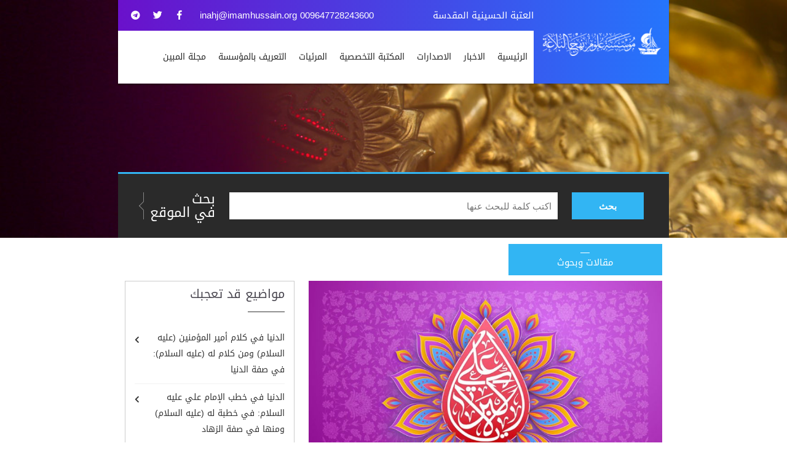

--- FILE ---
content_type: text/html; charset=UTF-8
request_url: https://inahj.org/articlesandresearch/1570
body_size: 8821
content:
<!DOCTYPE html>
<html itemscope="" itemtype="http://schema.org/WebPage" prefix="og: http://ogp.me/ns# fb: http://ogp.me/ns/fb#" lang="ar-IQ">
<head>
  <meta content="origin" name="referrer">
  <link href="/img/favico.ico" rel="shortcut icon">
  <meta name="theme-color" content="#157880"/>
  <meta charset="utf-8">
  <meta name="viewport" content="width=device-width, initial-scale=1">
  <meta name="apple-mobile-web-app-capable" content="yes" />
  <meta name="Description" content="">
  <meta name="keywords" content=""/>
  <meta name="generator" content="imamhussain IT" />
  <link rel="canonical" href="https://inahj.org/articlesandresearch/1570" />
  <!-- Schema.org markup for Google+ -->
  <meta itemprop="name" content="صفة جمال علي الأكبر بلسان الإمام الحسين عليهما السلام | مؤسسة علوم نهج البلاغة">
  <meta itemprop="description" content="">
  <meta itemprop="image" content="http://inahj.org//upload/6056c5ea02bf4.jpg">
  <!-- Twitter Card data -->
  <meta name="twitter:card" content="summary_large_image">
  <meta name="twitter:site" content="@publisher_handle">
  <meta name="twitter:title" content="صفة جمال علي الأكبر بلسان الإمام الحسين عليهما السلام | مؤسسة علوم نهج البلاغة">
  <meta name="twitter:description" content="">
  <meta name="twitter:creator" content="@author_handle">
  <!-- Twitter summary card with large image must be at least 280x150px -->
  <meta name="twitter:image:src" content="http://inahj.org//upload/6056c5ea02bf4.jpg">
  <!-- Open Graph data -->

  <link rel="publisher" href="https://facebook.com/inahj.NSIO" />
  <meta property="og:locale" content="ar_AR" />
  <meta property="og:title" content="صفة جمال علي الأكبر بلسان الإمام الحسين عليهما السلام | مؤسسة علوم نهج البلاغة" />
  <meta property="og:type" content="article" />
  <meta property="og:url" content="http://inahj.org/articlesandresearch/1570" />
  <meta property="og:image" content="http://inahj.org//upload/6056c5ea02bf4.jpg" />
  <meta property="og:description" content="" />
  <meta property="og:site_name" content="مؤسسة علوم نهج البلاغة" />
  <meta property="article:publisher" content="http://facebook.com/inahj.NSIO" />
  <meta property="article:author" content="http://facebook.com/inahj.NSIO" />
  <meta property="article:section" content="" />
  <script type="application/ld+json">
  {
    "@context": "http://schema.org",
    "@type": "NewsArticle",
    "headline": "صفة جمال علي الأكبر بلسان الإمام الحسين عليهما السلام | مؤسسة علوم نهج البلاغة",
    "alternativeHeadline": "مؤسسة علوم نهج البلاغة",
    "image": ["http://inahj.org//upload/6056c5ea02bf4.jpg",
    "description": "",
    "articleBody": ""
  }
  </script>
  <title>صفة جمال علي الأكبر بلسان الإمام الحسين عليهما السلام | مؤسسة علوم نهج البلاغة</title>

    <!--Let browser know website is optimized for mobile-->
    <meta name="viewport" content="width=device-width, initial-scale=1.0"/>

    <!--Import Font-->
    <link rel="stylesheet" href="/css/fontawesome-all.min.css">
    <!--<link href="https://fonts.googleapis.com/icon?family=Material+Icons" rel="stylesheet">-->
    <link rel="stylesheet" href="/css/mat-font.css">
    <link rel="stylesheet" media="screen" href="/fonts/droid-arabic-kufi.css" type="text/css"/>

    <!--Import .css-->
    <link type="text/css" rel="stylesheet" href="/css/materialize.min.css" media="screen,projection"/>
    <link rel="stylesheet" href="/css/hover-min.css">
    <link rel="stylesheet" href="/css/owl.carousel.min.css">
    <link rel="stylesheet" href="/css/owl.theme.default.min.css">
    <link rel="stylesheet" href="/css/bookblock.css">
    <script src="/js/modernizr.custom.js"></script>
    <script src="/js/holder.min.js"></script>
    <link rel="stylesheet" href="/css/navcss.css">
    <link rel="stylesheet" href="/css/style.css?=v.5.45">
    <link rel="stylesheet" href="/css/blogs.css">
    <link rel="stylesheet" href="/css/responsive.css">
    <link rel="stylesheet" href="/css/wideget.css">
    <!--<link rel="stylesheet" href="css/about-us.css">-->
              <!-- Google tag (gtag.js) -->
<script async src="https://www.googletagmanager.com/gtag/js?id=G-PQN497PCCM"></script>
<script>
  window.dataLayer = window.dataLayer || [];
  function gtag(){dataLayer.push(arguments);}
  gtag('js', new Date());

  gtag('config', 'G-PQN497PCCM');
</script>
</head>

<body style="direction:rtl;">
<!--HEADER START-->
<header class="header-3">
    <div class="container">
        <div class="logo-container z-depth-1">

            <!--LOGO START-->
            <div class="horizontal logo">
                <div class="vertical">
                    <img src="/images/logo%20(2).png"/>
                </div>
            </div>
            <!--LOGO END-->

            <div class="nav-nav" style="width: inherit;">
                <div class="top-strip">
                    <p>العتبة الحسينية المقدسة</p>
                    <div class="social-icon">
                        <a href="/cdn-cgi/l/email-protection#b5dcdbd3daf5d9dcd7c7d4c7cc98c1ddd0d8d09bd6dad8" class="emailinfo">009647728243600    <span class="__cf_email__" data-cfemail="d6bfb8b7bebc96bfbbb7bbbea3a5a5b7bfb8f8b9a4b1">[email&#160;protected]</span></a>
                        <ul>
                          <li><a href="https://facebook.com/inahj.NSIO"><i class="fab fa-facebook-f"></i></a></li><li><a href="https://twitter.com/@inahj_org"><i class="fab fa-twitter"></i></a></li><li><a href="https://t.me/inahjchannel"><i class="fab fa-telegram"></i></a></li>                           
                        </ul>
                    </div>
                </div>
                <div class="kode-navigation">
                    <ul>
                      <li><a href="/">الرئيسية</a></li><li><a href="/news/">الاخبار</a></li><li><a href="/publication/">الاصدارات</a></li><li><a href="/library/">المكتبة التخصصية</a></li><li><a href="/category8/">المرئيات</a></li><li><a href="/aboutus/">التعريف بالمؤسسة</a></li>              <li><a href="https://almubeen.inahj.org/">مجلة المبين</a></li>
                    </ul>
                </div>

                <!-- mobile menu -->
                <div id="kode-responsive-navigation" class="dl-menuwrapper">
                    <button class="dl-trigger"><i class="fa fa-bars"></i></button>

                    <ul class="dl-menu">
                      <li><a href="/">الرئيسية</a></li><li><a href="/news/">الاخبار</a></li><li><a href="/publication/">الاصدارات</a></li><li><a href="/library/">المكتبة التخصصية</a></li><li><a href="/category8/">المرئيات</a></li><li><a href="/aboutus/">التعريف بالمؤسسة</a></li>                    </ul>

                </div>
            </div>
        </div>
        <div class="clearfix"></div>
    </div>
</header>
<!--HEADER END-->
<div class="page-title">
    <div class="container">
                <div class="banner-search">
            <div class="row">
                <div class="col m2">
                    <button id="cqb">بحث</button>
                </div>

                <div class="col m8">
                    <input id="cq" type="text" placeholder="اكتب كلمة للبحث عنها" />
                </div>
                <div class="col m2">
                    <h2>بحث<br> في الموقع</h2>
                    
                </div>
            </div>
        </div>
    </div>
</div><div class="kode-content padding-tb-50 widget">
    <div class="container">
        <div class="row">
            
            <div class="col m8">
                <div class="kode-blog-detail">
                    <div class="kode-thumb">
                        <a href="#"><img src="/upload/6056c5ea02bf4.jpg" alt="صفة جمال علي الأكبر بلسان الإمام الحسين عليهما السلام"></a>
                        <div class="kode-blog-date" style="top: -60px; padding:10px 10px; width:250px;">
                            <p>
                                <small>مقالات وبحوث</small>
                            </p>
                        </div>
                    </div>
                    <div class="kode-detail-meta">
                        <!--USER PROFILE START-->
                        <!--div-- class="kode-user">
                            <div class="user-thumb">
                                <a href=""><img src="/adminpanel/img/5c869189ca807.jpg" alt="ادارة الموقع"></a>
                            </div>
                            <div class="user-profile">
                                <h4>المؤلف, <span>ادارة الموقع</span></h4>
                                <p></p>
                            </div>
                        </div-->
                        <!--USER PROFILE END-->
                        <div class="blog-meta">
                            <!--ul>
                                <li><a href="#"><i class="fas fa-heart"></i>208 أعجاب</a></li>
                                <li><a href="#"><i class="fas fa-comment-alt"></i>71 تعليق</a></li>
                            </ul-->
                        </div>
                    </div>
                    <div class="kode-text">
                        <h2>صفة جمال علي الأكبر بلسان الإمام الحسين عليهما السلام</h2>
                <!-- Go to www.addthis.com/dashboard to customize your tools -->
                <div class="addthis_inline_share_toolbox"></div>
                    <span class=" text-dark f-11 mt-1 mr-1">8K مشاهدة</span>
                         <span class=" text-dark f-11 mt-1 mr-1"> | تم اضافته بتاريخ 21-03-2021</span>
                        <p><p style="text-align: justify;">بقلم: السيد نبيل الحسني الكربلائي</p>

<p style="text-align: justify;">&laquo;الحمد لله الذي علا بحوله، ودنا بطوله، مانح كل غنيمة وفضل، وكاشف كل عظيمة وأزل&raquo;([1]).<br />
اللهم &laquo;أجعل شرائف صلواتك، ونوامي بركاتك، على محمد عبدك ورسولك، الخاتم لما سبق، والفاتح لما انغلق، والمُعلن الحق بالحق، والدافع جيشات الأباطيل، والدامغ صولات الأضاليل&raquo;([2]) وعلى أهل بيته &laquo;أساس الدين وعماد اليقين&raquo;([3])<br />
وبعد:<br />
فإن الواصف لجمال علي الأكبر عليه السلام هو حجة الله على الخلق. بمعنى: أنه عليه السلام منزه من الخروج عن الحد الشرعي؛ فوصفه لم يكن لأنه والد يرى في ولده الجمال كحال أغلب الآباء؛ وإنما ينم عن واقع ثابت. بل هو مطابق لعين الواقع.<br />
وعليه:<br />
كيف بدا جمال علي الأكبر عليه السلام<br />
كي نتصور هذا الجمال ونراه بعين القلب قبل عين قوة الخيال فلابد من التعرف على جمال رسول الله صلى الله عليه وآله وسلم.<br />
لأن علياً الأكبر كان أشبه الناس خَلقاً وخُلقاً ومنطقاً برسول الله صلى الله عليه وآله وسلم.</p>

<p style="text-align: justify;">بل يدل لفظ المعصوم عليه السلام:<br />
&laquo;وكنا إذا اشتقنا إلى رؤية نبيك نظرنا إليه&raquo;.<br />
على التشابه السنخي وليس النسخي برسول الله صلى الله عليه وآله وسلم؛ أي: أنه كان عين جمال رسول الله صلى الله عليه وآله وسلم بحيث لا يختلف فيه اثنان من آل محمد صلى الله عليه وآله وسلم بأن النظر إليه يطفئ لهب الشوق إلى رسول الله صلى الله عليه وآله وسلم لأنه سنخ منه وليس نسخاً فقد يكون النسخ يشابه الأصل بدرجات متفاوتة لكن السنخ هو من عين الأصل.<br />
وهذا يكشف عن مدى الألم الذي خلفه فقد علي الأكبر على آل محمد صلى الله عليه وآله وسلم ولاسيما على قلب أبيه الحسين عليه السلام.</p>

<p style="text-align: justify;">ثالثاً: صفة جمال رسول الله صلى الله عليه وآله وسلم<br />
أخرج الشيخ الطوسي عن الإمام علي بن موسى، عن جعفر، عن أبيه، عن جده، عن علي عليهم السلام - أنه قيل له -: &laquo;يا علي صف لنا نبينا صلى الله عليه وآله وسلم كأننا نراه فإنا مشتاقون إليه&raquo;. قال:</p>

<p style="text-align: justify;">&laquo;كان النبي صلى الله عليه وآله وسلم أبيض اللون مشرباً بحمرة، ادعج العينين، سبط الشعر، كث اللحية ذا وفرة، دقيق المسربة، كأنما عنقه إبريق فضة، يجري في تراقيه الذهب، له شعر من لبته إلى سرته كقضيب خيط إلى السرة، وليس في بطنه ولا صدره شعر غيره. شثن الكفين والقدمين، شثن الكعبين، إذا مشى كأنما ينقلع من صخر، إذا أقبل كأنما ينحدر من صبب، إذا التفت التفت جميعاً بأجمعه كله، ليس بالقصير المترد ولا بالطويل الممعط، وكان في وجهه تداوير، إذا كان في الناس غمرهم، كأنما عرقه في وجهه اللؤلؤ، عرقه أطيب من ريح المسك ليس بالعاجز ولا باللئيم، أكرم الناس عشرة، والينهم عريكة، وأجودهم كفا، من خالطه بمعرفة أحبه، ومن رآه بديهة هابه، غرة بين عينيه، يقول ناعته: لم أر قبله ولا بعده مثله صلى الله عليه وآله وسلم([4])([5]).</p>

<p style="text-align: justify;">الهوامش:<br />
([1]) نهج البلاغة بتحقيق الشيخ قيس العطار: ص179: طبعة العتبة العلوية.<br />
([2]) المصدر السابق: ص170.<br />
([3]) المصدر السابق: ص432.<br />
([4]) الأمالي للطوسي رحمه الله: ص 341. الكافي: ج 1، ص 443 عن الباقر عليه السلام. مسند زيد بن علي: ص 429. عيون أخبار الرضا عليه السلام للصدوق: ج 2، ص383. معاني الأخبار: ص 81. مناقب الإمام علي للكوفي: ص 19. مكارم الأخلاق للطبرسي: ص 12. المناقب لابن شهر: ج 1، ص 135. البحار: ج16، ص144 وص 165. موسوعة كلمات الإمام الحسين عليه السلام: ص 684. مسند احمد بن حنبل: 1 / 96 و 101 و190. سنن الترمذي: ج 5، ص 259 / 260. مجمع الزوائد للهيثمي: ج 8، ص 272. المصنف لابن أبي شيبة: ج 7، ص 445. الشمائل المحمدية للترمذي: ص17. صحيح بن حيان: ج 14، ص 217. الشفا للقاضي عياض: ج 1 / ص106. الاستذكار لابن عبد البرّ: ج 8، ص331. أسد الغابة: ج 1، ص 25.<br />
([5]) لمزيد من الاطلاع ينظر: الجمال في عاشوراء، للسيد نبيل الحسني: ط: العتبة الحسينية المقدسة. ص109-111.</p></p>
                        <div class=" mt-4" style="align-items: center;">
                                  </div>
                    </div>

                </div>
                <div class="post-next-previous">
                    <a href="/1569" class="pull-right" title="من أخلاق الإمام علي (عليه السلام) قوله: الأمر قريب والاصطحاب قليل"><i class="fa fa-angle-right"></i>المقالة السابقة</a>
                    <a href="/1571" class="pull-left" title="رواية الفضائل في خلافة الإمام علي عليه السلام: الحلقة الثالثة - رواية فضائله في معركة الجمل">المقالة التالية<i class="fa fa-angle-left"></i></a>
                </div>
                <div class="kode-author-detail">
                    <div class="kode-thumb">
                        <img src="/adminpanel/img/5c869189ca807.jpg" alt="ادارة الموقع">
                    </div>
                    <div class="kode-text">
                        <h4>ادارة الموقع</h4>
                        <p></p>
                    </div>
                </div>
                <!--div class="kode-comments">
                    <h2>132 تعليقات</h2>
                    <ul>
                        <li>
                            <div class="kode-thumb">
                                <a href="#"><img src="images/user1.png" alt=""></a>
                            </div>
                            <div class="kode-text">
                                <h4>حسن علي جبر</h4>
                                <p class="designation">20 تموز, 2017</p>
                                <p>الرواية الثانية في الحديث القدسي بحق أمير المؤمنين (عليه السلام): (( عن الريان بن
                                    الصلت، قال: سمعت مولاي علي بن موسى الرضا يقول: سمعت أبي موسى بن جعفر (عليه السلام)
                                    يقول: سمعت أبي جعفر بن محمد يقول: سمعت أبي محمد بن علي يقول</p>
                            </div>
                        </li>
                        <li>
                            <div class="kode-thumb">
                                <a href="#"><img src="images/author.png" alt=""></a>
                            </div>
                            <div class="kode-text">
                                <h4>حسن علي جبر</h4>
                                <p class="designation">20 تموز, 2017</p>
                                <p>الرواية الثانية في الحديث القدسي بحق أمير المؤمنين (عليه السلام): (( عن الريان بن
                                    الصلت، قال: سمعت مولاي علي بن موسى الرضا يقول: سمعت أبي موسى بن جعفر (عليه السلام)
                                    يقول: سمعت أبي جعفر بن محمد يقول: سمعت أبي محمد بن علي يقول</p>
                            </div>
                        </li>
                        <li>
                            <div class="kode-thumb">
                                <a href="#"><img src="images/author.png" alt=""></a>
                            </div>
                            <div class="kode-text">
                                <h4>حسن علي جبر</h4>
                                <p class="designation">20 تموز, 2017</p>
                                <p>الرواية الثانية في الحديث القدسي بحق أمير المؤمنين (عليه السلام): (( عن الريان بن
                                    الصلت، قال: سمعت مولاي علي بن موسى الرضا يقول: سمعت أبي موسى بن جعفر (عليه السلام)
                                    يقول: سمعت أبي جعفر بن محمد يقول: سمعت أبي محمد بن علي يقول</p>
                            </div>
                        </li>
                    </ul>
                </div>
                <div-- class="comment-form">
                    <h2>أكتب تعليقك</h2>
                    <div class="row">
                        <div class="col m4">
                            <input type="text" placeholder="رقم الموبايل">
                        </div>
                        <div class="col m4">
                            <input type="text" placeholder="البريد الالكتروني">
                        </div>
                        <div class="col m4">
                            <input type="text" placeholder="الأسم الثلاثي">
                        </div>
                        <div class="col m12">
                            <textarea></textarea>
                        </div>
                        <div class="col m12">
                            <button>أرسال</button>
                        </div>
                    </div>
                </div-->
            </div>
            <div class="col m4 sidebar">
                <div class="widget widget-categories">
                    <h2>مواضيع قد تعجبك</h2>
                    <ul>
                       <li><a href="/articlesandresearch/2924">الدنيا في كلام أمير المؤمنين (عليه السلام) ومن كلام له (عليه السلام): في صفة الدنيا</a></li><li><a href="/articlesandresearch/2873">الدنيا في خطب الإمام علي عليه السلام: في خطبة له (عليه السلام) ومنها في صفة الزهاد</a></li><li><a href="/impact/2384">من دلالة الأفعال في الخطبة المونقة للإمام علي عليه السلام قوله في صفة النبي (صلى الله عليه وآله): «بَلَّغَ وكَدَحَ»</a></li> 
                    </ul>
                </div>
                <div class="widget widget-categories">
                    <h2>الأكثر مشاهدة</h2>
                    <ul>
                    لا توجد محتويات                    </ul>
                </div>
            </div>
        </div>
    </div>
</div>
<div class="clearfix"></div>
<footer class="page-footer">
    <div class="container">
        <div class="row">
            <div class="col l3 s12">
                <div class="footer-sec-content">
                    <h2 class="white-text">عنوان المؤسسة</h2>
                    <p>كربلاء المقدسة - شارع السدرة- قرب مقام علي الاكبر عليه السلام.</p>
                    <div class="map-canvas" id="map-canvas"></div>
                </div>
            </div>
            <div class="col l6 s12">
                <div class="footer-sec-content">
                    <h2>روابط اخرى</h2>
                    <div class="row">
                        <div class="col s12 l6">
                            <div class="widget widget-categories">
                                <ul>
                                <li><a href="">الرئيسية</a></li><li><a href="/news/">اخبار ونشاطات</a></li><li><a href="/impact/">أثر نهج البلاغة في اللغة والادب</a></li><li><a href="/shortresearchwisdomstring/">سلسلة قصار الحكم</a></li><li><a href="/aliandhiscontemporaries/">علي ومعاصروه</a></li>                                </ul>
                            </div>
                        </div>
                        <div class="col s12 l6">
                            <div class="widget widget-categories">
                                <ul>
                                <li><a href="/elib/">المكتبة الألكترونية</a></li><li><a href="/alshareefalrady/">الشريف الرضي</a></li><li><a href="/fadael/">فضائل الإمام علي عليه السلام</a></li><li><a href="/literatureghadir/">أدب الغدير</a></li><li><a href="/publication/">الإصدارات</a></li>                                </ul>
                            </div>
                        </div>
                    </div>
                </div>
            </div>
            <div class="col l3 s12">
                <div class="footer-sec-content">
                    <h2 class="white-text">مؤسسة علوم نهج البلاغة</h2>
                    <ul class="cooperation-widget-social-icon">
                      <li><a href="https://www.youtube.com/channel/UCS30Cf_jg9zZXhli9U7z7hg"><i class="fab fa-youtube"></i></a></li>
                      <li><a href=""><i class="fab fa-google-plus-g"></i></a></li>
                      <li><a href="https://twitter.com/@inahj_org"><i class="fab fa-twitter"></i></a></li>
                      <li><a href="https://facebook.com/inahj.NSIO"><i class="fab fa-facebook-f"></i></a></li>
                      <li><a href="https://t.me/inahjchannel"><i class="fab fa-telegram-plane"></i></a></li>
                      <li><a href="https://api.whatsapp.com/send?phone=07728243600"><i class="fab fa-whatsapp"></i></a></li>   
                    </ul>
                    <div class="clearfix"></div>
                    <a href="/" class="amana">
                        <img class="responsive-img"
                             src="/images/logo%20(2).png">
                    </a>
                </div>

            </div>
        </div>
    </div>
    <div class="footer-copyright">
        <div class="container">
            <div class="lib-copyrights">
                <span>© 2018 - الأمانة العامة للعتبة الحسينية المقدسة</span>
                
            </div>
        </div>
    </div>
</footer>

<!--JavaScript at end of body for optimized loading-->
<script data-cfasync="false" src="/cdn-cgi/scripts/5c5dd728/cloudflare-static/email-decode.min.js"></script><script type="text/javascript" src="/js/jquery-3.3.1.min.js"></script>
<script src="/js/modernizr.2.5.3.min.js"></script>
<script src="/js/materialize.min.js"></script>
<script src="/js/owl.carousel.min.js"></script>

<!--<script src="js/jquerypp.custom.js"></script>-->
<!--<script src="js/jquery.bookblock.min.js"></script>-->


<script>
    $(document).ready(function () {


        /*var cs = $(".carousel.carousel-slider");

        cs.carousel({
            fullWidth: true,
            indicators: false,
        });


        $(".carousel-nav-next").click(function () {
            cs.carousel('next');
        });
        $(".carousel-nav-prev").click(function () {
            cs.carousel('prev');
        });*/


        $('#main-banner').owlCarousel({
            rtl: true,
            items: 1,
            loop: true,
            /*autoplay: true,
            autoplayHoverPause: true,*/
            touchDrag: true,
            nav: true,
            dots: false
        });


        $('.owl-blog').owlCarousel({
            rtl: true,
            loop: true,
            dots: false,
            nav: false,
            autoplay: true,
            autoplayHoverPause: true,
            margin: 10,
            responsiveClass: true,
            responsiveBaseElement: '.blog-section',


            responsive: {
                0: {
                    items: 1,
                    nav: true
                },
                450: {
                    items: 1,
                    nav: true
                },
                700: {
                    items: 2,
                    nav: true
                }
            }
        });

        var owl_releases = $('.owl-carousel-releases');
        owl_releases.owlCarousel({
            loop: true,
            rtl: true,
            dots: false,
            nav: false,
            autoplay: true,
            autoplayHoverPause: true,
            margin: 0,
            responsiveClass: true,
            responsiveBaseElement: '.lib-categories-section',
            responsive: {
                0: {
                    items: 1,
                },
                600: {
                    items: 2,
                },
                992: {
                    items: 3
                },
                1200: {
                    items: 4
                }

            }
        });
        // Go to the next item
        $('.next').click(function () {
            owl_releases.trigger('next.owl.carousel');
        })
        // Go to the previous item
        $('.prev').click(function () {
            // With optional speed parameter
            // Parameters has to be in square bracket '[]'
            owl_releases.trigger('prev.owl.carousel', [300]);
        })

        $('.parallax').parallax();
        $('#department-tabs').tabs();
        $('#books-tabs').tabs();


    });


    /* ---------------------------------------------------------------------- */
    /*  Bookblock Script
     /* ---------------------------------------------------------------------- */
    var Page = (function () {

        var config = {
                $bookBlock: $('#bb-bookblock'),
                $navNext: $('#bb-nav-next'),
                $navPrev: $('#bb-nav-prev'),
                $navFirst: $('#bb-nav-first'),
                $navLast: $('#bb-nav-last')
            },
            init = function () {
                config.$bookBlock.bookblock({
                    speed: 1000,
                    shadowSides: 0.8,
                    shadowFlip: 0.4
                });
                initEvents();
            },
            initEvents = function () {

                var $slides = config.$bookBlock.children();

                // add navigation events
                config.$navNext.on('click touchstart', function () {
                    config.$bookBlock.bookblock('next');
                    return false;
                });

                config.$navPrev.on('click touchstart', function () {
                    config.$bookBlock.bookblock('prev');
                    return false;
                });

                config.$navFirst.on('click touchstart', function () {
                    config.$bookBlock.bookblock('first');
                    return false;
                });

                config.$navLast.on('click touchstart', function () {
                    config.$bookBlock.bookblock('last');
                    return false;
                });

                // add swipe events
                $slides.on({
                    'swipeleft': function (event) {
                        config.$bookBlock.bookblock('next');
                        return false;
                    },
                    'swiperight': function (event) {
                        config.$bookBlock.bookblock('prev');
                        return false;
                    }
                });

                // add keyboard events
                $(document).keydown(function (e) {
                    var keyCode = e.keyCode || e.which,
                        arrow = {
                            left: 37,
                            up: 38,
                            right: 39,
                            down: 40
                        };

                    switch (keyCode) {
                        case arrow.left:
                            config.$bookBlock.bookblock('prev');
                            break;
                        case arrow.right:
                            config.$bookBlock.bookblock('next');
                            break;
                    }
                });
            };

        return {init: init};

    })();
    /* ---------------------------------------------------------------------- */
    /*  Bookblock Script
     /* ---------------------------------------------------------------------- */
    if ($('#bb-bookblock').length) {
        Page.init();
    }


    /* menu toggle */
    $(".dl-trigger").click(function () {
        $(".dl-menu").toggle();
    });
</script>
<script type="text/javascript">

    function loadApp() {

        // Create the flipbook

        $('.flipbook').turn({
            // Width

            // width: 922,

            // Height

            height: 750,

            // Elevation

            // elevation: 50,

            // Enable gradients

            gradients: true,

            // Auto center this flipbook

            autoCenter: true

        });
    }

    // Load the HTML4 version if there's not CSS transform

    yepnope({
        test: Modernizr.csstransforms,
        yep: ['/js/lib/turn.js'],
        nope: ['/js/lib/turn.html4.min.js'],
        both: ['/css/basic.css'],
        complete: loadApp
    });

</script>
<script src="/js/map-ini.js"></script>
<script async defer
        src="https://maps.googleapis.com/maps/api/js?key=AIzaSyBujkIAK5Sm_xfJ5F0KbV_jZb6zUTz0XQA&callback=initMap">
</script>
<script>
                        $(document).ready(function() {
                            $("#cq").keypress(function(e) {
                                if(e.which == 13) {
                                    var dhsub = $("#cq").val();
                                    var myLength = $("#cq").val().length;
                                    var replaced =dhsub.replace(/ /g,"_");  
                                    window.location.href = '/search/'+replaced;
                                }
                            });
                            $("#cqb").click(function(e) {
                                    var dhsub = $("#cq").val();
                                    var myLength = $("#cq").val().length;
                                    var replaced =dhsub.replace(/ /g,"_");  
                                    window.location.href = '/search/'+replaced;
                            });
                        });
                    </script>
<script defer src="https://static.cloudflareinsights.com/beacon.min.js/vcd15cbe7772f49c399c6a5babf22c1241717689176015" integrity="sha512-ZpsOmlRQV6y907TI0dKBHq9Md29nnaEIPlkf84rnaERnq6zvWvPUqr2ft8M1aS28oN72PdrCzSjY4U6VaAw1EQ==" data-cf-beacon='{"version":"2024.11.0","token":"c03bff12177c4b9185534af1b2adfc96","r":1,"server_timing":{"name":{"cfCacheStatus":true,"cfEdge":true,"cfExtPri":true,"cfL4":true,"cfOrigin":true,"cfSpeedBrain":true},"location_startswith":null}}' crossorigin="anonymous"></script>
</body>
</html>




<!-- Go to www.addthis.com/dashboard to customize your tools -->
<script type="text/javascript" src="//s7.addthis.com/js/300/addthis_widget.js#pubid=ra-58f8c146106e50f1"></script>

Execution Time:  0.2175 Seconds


--- FILE ---
content_type: text/css
request_url: https://inahj.org/css/bookblock.css
body_size: 1476
content:
.bb-bookblock {
    width: 400px;
    height: 300px;
    margin: 0 auto;
    position: relative;
    z-index: 100;
    -webkit-perspective: 1300px;
    perspective: 1300px;
    -webkit-backface-visibility: hidden;
    backface-visibility: hidden;
}

.bb-page {
    position: absolute;
    -webkit-transform-style: preserve-3d;
    transform-style: preserve-3d;
    -webkit-transition-property: -webkit-transform;
    transition-property: transform;
}

.bb-vertical .bb-page {
    width: 50%;
    height: 100%;
    left: 50%;
    -webkit-transform-origin: left center;
    transform-origin: left center;
}

.bb-horizontal .bb-page {
    width: 100%;
    height: 50%;
    top: 50%;
    -webkit-transform-origin: center top;
    transform-origin: center top;
}

.bb-page > div,
.bb-outer,
.bb-content,
.bb-inner {
    position: absolute;
    height: 100%;
    width: 100%;
    top: 0;
    left: 0;
    -webkit-backface-visibility: hidden;
    backface-visibility: hidden;
}

.bb-vertical .bb-content {
    width: 200%;
}

.bb-horizontal .bb-content {
    height: 200%;
}

.bb-page > div {
    width: 100%;
    -webkit-transform-style: preserve-3d;
    transform-style: preserve-3d;
}

.bb-vertical .bb-back {
    -webkit-transform: rotateY(-180deg);
    transform: rotateY(-180deg);
}

.bb-horizontal .bb-back {
    -webkit-transform: rotateX(-180deg);
    transform: rotateX(-180deg);
}

.bb-outer {
    width: 100%;
    overflow: hidden;
    z-index: 999;
}

.bb-overlay,
.bb-flipoverlay {
    background-color: rgba(0, 0, 0, 0.7);
    position: absolute;
    top: 0px;
    left: 0px;
    width: 100%;
    height: 100%;
    opacity: 0;
}

.bb-flipoverlay {
    background-color: rgba(0, 0, 0, 0.2);
}

.bb-bookblock.bb-vertical > div.bb-page:first-child,
.bb-bookblock.bb-vertical > div.bb-page:first-child .bb-back {
    -webkit-transform: rotateY(180deg);
    transform: rotateY(180deg);
}

.bb-bookblock.bb-horizontal > div.bb-page:first-child,
.bb-bookblock.bb-horizontal > div.bb-page:first-child .bb-back {
    -webkit-transform: rotateX(180deg);
    transform: rotateX(180deg);
}

/* Content display */
.bb-content {
    background: #fff;
}

.bb-vertical .bb-front .bb-content {
    left: -100%;
}

.bb-horizontal .bb-front .bb-content {
    top: -100%;
}

/* Flipping classes */
.bb-vertical .bb-flip-next,
.bb-vertical .bb-flip-initial {
    -webkit-transform: rotateY(-180deg);
    transform: rotateY(-180deg);
}

.bb-vertical .bb-flip-prev {
    -webkit-transform: rotateY(0deg);
    transform: rotateY(0deg);
}

.bb-horizontal .bb-flip-next,
.bb-horizontal .bb-flip-initial {
    -webkit-transform: rotateX(180deg);
    transform: rotateX(180deg);
}

.bb-horizontal .bb-flip-prev {
    -webkit-transform: rotateX(0deg);
    transform: rotateX(0deg);
}

.bb-vertical .bb-flip-next-end {
    -webkit-transform: rotateY(-15deg);
    transform: rotateY(-15deg);
}

.bb-vertical .bb-flip-prev-end {
    -webkit-transform: rotateY(-165deg);
    transform: rotateY(-165deg);
}

.bb-horizontal .bb-flip-next-end {
    -webkit-transform: rotateX(15deg);
    transform: rotateX(15deg);
}

.bb-horizontal .bb-flip-prev-end {
    -webkit-transform: rotateX(165deg);
    transform: rotateX(165deg);
}

.bb-item {
    width: 100%;
    height: 100%;
    position: absolute;
    top: 0;
    left: 0;
    display: none;
    background: #fff;
}

/* No JS */
.no-js .bb-bookblock,
.no-js ul.bb-custom-grid li {
    width: auto;
    height: auto;
}

.no-js .bb-item {
    display: block;
    position: relative;
}

.bb-bookblock {
    width: 100%;
    height: 600px;
    margin: 0 auto;
    position: relative;
    z-index: 100;
    -webkit-perspective: 1300px;
    perspective: 1300px;
    -webkit-backface-visibility: hidden;
    backface-visibility: hidden;
    box-shadow:0px 0px 15px 5px rgba(0,0,0,1)


}
.bb-custom-wrapper{
    float:left;
    width:100%;
    position:relative;
    background-image: url(../images/strip.png), url(../images/leather-pettern.jpg);
    background-repeat: no-repeat, repeat;
    background-position:center, center;
    border-radius:10px;
    box-shadow:0px 0px 5px 0px rgba(255,255,255,1) inset;
    -moz-box-shadow:0px 0px 5px 0px rgba(255,255,255,1) inset;
    -webkit-box-shadow:0px 0px 5px 0px rgba(255,255,255,1) inset;
    padding:30px;
}
.bb-custom-side:before, .bb-custom-side:after{
    content:"";
    position:absolute;
    width:10px;
    border:solid 1px #eaeaea;
    outline:solid 1px #eaeaea;
    outline-offset:-4px;
    top:0px;
    height:100%;
    left:3px;
    z-index:10;
}
.bb-custom-side:after{
    left:auto;
    right:3px;
}
.bb-custom-side, .bb-custom-firstpage {
    -moz-box-align: center;
    -moz-box-pack: center;
    align-items: center;
    background: #fff none repeat scroll 0 0;
    float: left;
    height: 100%;
    overflow: hidden;
    width: 50%;
}
.bb-custom-side{
    padding:50px;
    cursor:move;
    border-top:solid 3px #eaeaea;
    border-bottom:solid 3px #eaeaea;
    border-left:solid 1px #eaeaea;
    border-right:solid 1px #eaeaea;
    box-shadow:0 40px 20px -25px rgba(0, 0, 0, 0.1);
    -moz-box-shadow:0 40px 20px -25px rgba(0, 0, 0, 0.1);
    -webkit-box-shadow:0 40px 20px -25px rgba(0, 0, 0, 0.1);

}
.bb-custom-wrapper > div#nav{
    position:absolute;
    left:0px;
    bottom:80px;
    width:auto;
    right:0px;
    z-index:100;
}
.bb-custom-wrapper > div#nav a {
    border-radius: 2px;
    color: #ccc;
    display: inline-block;
    font-size: 0;
    height: 40px;
    margin: 0px 5px;
    text-align: center;
    width: 40px;
    line-height:normal;
    position:absolute;
}
.bb-custom-wrapper > div#nav a#bb-nav-prev{
    left:40px;
}
.bb-custom-wrapper > div#nav a#bb-nav-next{
    right:40px;
}
.bb-custom-wrapper > div#nav a:hover{
    background-color:#000;
}
.bb-custom-icon:before {
    content:"\f104";
    font-family: "Font Awesome 5 Free";
    font-weight: 900;
    speak: none;
    font-size: 30px;
    line-height: 40px;
    display: block;
    -webkit-font-smoothing: antialiased;
}
.bb-custom-icon.bb-custom-icon-arrow-right:before{
    content:"\f105";
}

.bb-custom-icon-first:before,
.bb-custom-icon-last:before {
    content: "\e002";
}

.bb-page {
    position: absolute;
    -webkit-transform-style: preserve-3d;
    transform-style: preserve-3d;
    -webkit-transition-property: -webkit-transform;
    transition-property: transform;
}

.bb-vertical .bb-page {
    width: 50%;
    height: 100%;
    left: 50%;
    -webkit-transform-origin: left center;
    transform-origin: left center;
}

.bb-horizontal .bb-page {
    width: 100%;
    height: 50%;
    top: 50%;
    -webkit-transform-origin: center top;
    transform-origin: center top;
}

.bb-page > div,
.bb-outer,
.bb-content,
.bb-inner {
    position: absolute;
    height: 100%;
    width: 100%;
    top: 0;
    left: 0;
    -webkit-backface-visibility: hidden;
    backface-visibility: hidden;
}

.bb-vertical .bb-content {
    width: 200%;
}

.bb-horizontal .bb-content {
    height: 200%;
}

.bb-page > div {
    width: 100%;
    -webkit-transform-style: preserve-3d;
    transform-style: preserve-3d;
}

.bb-vertical .bb-back {
    -webkit-transform: rotateY(-180deg);
    transform: rotateY(-180deg);
}

.bb-horizontal .bb-back {
    -webkit-transform: rotateX(-180deg);
    transform: rotateX(-180deg);
}

.bb-outer {
    width: 100%;
    overflow: hidden;
    z-index: 999;
}

.bb-overlay,
.bb-flipoverlay {
    background-color: rgba(0, 0, 0, 0.7);
    position: absolute;
    top: 0px;
    left: 0px;
    width: 100%;
    height: 100%;
    opacity: 0;
}

.bb-flipoverlay {
    background-color: rgba(0, 0, 0, 0.2);
}

.bb-bookblock.bb-vertical > div.bb-page:first-child,
.bb-bookblock.bb-vertical > div.bb-page:first-child .bb-back {
    -webkit-transform: rotateY(180deg);
    transform: rotateY(180deg);
}

.bb-bookblock.bb-horizontal > div.bb-page:first-child,
.bb-bookblock.bb-horizontal > div.bb-page:first-child .bb-back {
    -webkit-transform: rotateX(180deg);
    transform: rotateX(180deg);
}

/* Content display */
.bb-content {
    background: #fff;
}

.bb-vertical .bb-front .bb-content {
    left: -100%;
}

.bb-horizontal .bb-front .bb-content {
    top: -100%;
}

/* Flipping classes */
.bb-vertical .bb-flip-next,
.bb-vertical .bb-flip-initial {
    -webkit-transform: rotateY(-180deg);
    transform: rotateY(-180deg);
}

.bb-vertical .bb-flip-prev {
    -webkit-transform: rotateY(0deg);
    transform: rotateY(0deg);
}

.bb-horizontal .bb-flip-next,
.bb-horizontal .bb-flip-initial {
    -webkit-transform: rotateX(180deg);
    transform: rotateX(180deg);
}

.bb-horizontal .bb-flip-prev {
    -webkit-transform: rotateX(0deg);
    transform: rotateX(0deg);
}

.bb-vertical .bb-flip-next-end {
    -webkit-transform: rotateY(-15deg);
    transform: rotateY(-15deg);
}

.bb-vertical .bb-flip-prev-end {
    -webkit-transform: rotateY(-165deg);
    transform: rotateY(-165deg);
}

.bb-horizontal .bb-flip-next-end {
    -webkit-transform: rotateX(15deg);
    transform: rotateX(15deg);
}

.bb-horizontal .bb-flip-prev-end {
    -webkit-transform: rotateX(165deg);
    transform: rotateX(165deg);
}

.bb-item {
    position: absolute;
    top: 0;
    left: 0;
    height:100%;
    width:100%;
    display: none;

}

/* No JS */
.no-js .bb-bookblock,
.no-js ul.bb-custom-grid li {
    width: auto;
    height: auto;
}

.no-js .bb-item {
    display: block;
    position: relative;
}



--- FILE ---
content_type: text/css
request_url: https://inahj.org/css/style.css?=v.5.45
body_size: 7419
content:
@font-face {
    font-family: 'DroidKufi-Regular';
    font-style: normal;
    font-weight: 700;
    src: url(/fonts/DroidKufi-Regular.ttf);
}

@font-face {
    font-family: 'DroidKufi-Bold';
    font-style: normal;
    font-weight: 700;
    src: url(/fonts/DroidKufi-Bold.ttf);
}

body {
    font-family: 'DroidKufi-Regular', "Open Sans", Tahoma, Arial, sans-serif !important;
    background: #fff;
    font-size: 15px;
    font-weight: 300;
    line-height: 26px;
    color: #666666;
}

blockquote {
    margin: 20px 0;
    padding-left: 1.5rem;
    border-left: 5px solid #32b5f3; /* Just change the color value and that's it*/
}

/*
==========================================
			SECTION SETTINGS
==========================================
*/
.section {
    padding: 4em 0px;
}

.section-head {
    width: 100%;
    text-align: center;
    margin-bottom: 30px;
}

.section-head h2 {
    font-size: 30px;
    position: relative;
    padding-bottom: 24px;
    line-height: normal;
    margin: 0 0 21px 0;
    color: #262626;
    font-weight: 700;
}

.section-head.white {
    background: transparent !important;
}
.section-head.white h2 {
    color: #fff;
}

.section-head.white h2:before {
    border-color: #fff;
}

.section-head h2:before {
    content: "";
    width: 30px;
    height: 5px;
    border-top: solid 1px;
    border-bottom: solid 1px;
    position: absolute;;
    left: 0;
    right: 0;
    margin: auto;
    bottom: 0;
}

.section-head p {
    margin-bottom: 0;
    position: relative;
}

.section-head.white p {
    color: white;
}

.card .card-content .card-title {
    font-size: 18px;
    font-weight: 500;
    text-align: justify;
    line-height: 22px;
    color: #000;
}

.btn-floating {
    background-color: #32b5f3;
}

.page-footer .col h2 {
    color: #fff;
    font-size: 19px;
    text-transform: uppercase;
    font-weight: normal;
    padding: 0px 0px 10px 0px;
    margin: 0px 0px 20px 0px;
    position: relative;
}

.page-footer .col h2:before {
    content: "";
    width: 30px;
    height: 1px;
    background-color: #fff;
    position: absolute;
    right: 0px;
    bottom: 0px;
}

.page-footer .footer-sec-content {
    margin-bottom: 30px;
    margin-top: 40px;
    padding: 10px;
    /*background-color: rgba(255, 255, 255, 0.06);*/
    /*height: 260px;*/

}

.page-footer .footer-sec-content input[type="text"] {
    background-color: #262626;
    margin: 0px 0px 10px 0px;
    width: 100%;
    border-radius: 0px;
    height: 41px;
    padding: 6px 10px;
    border: 1px solid rgba(0, 0, 0, 0.1);
}

.page-footer .footer-sec-content button {
    font-weight: bold;
    position: static;
    line-height: 18px;
    text-transform: uppercase;
    display: inline-block;
    padding: 10px 50px;
    color: #fff;
    font-size: 16px;
    background-color: #32b5f3;
    margin-bottom: 30px;
    border: none;
    -webkit-transition: all .2s ease-in-out;
    -moz-transition: all .2s ease-in-out;
    -ms-transition: all .2s ease-in-out;
    -o-transition: all .2s ease-in-out;
    transition: all .2s ease-in-out;
}

.page-footer .footer-sec-content button:hover {
    color: #000;
    background-color: #fff;
    cursor: pointer;
}

.page-footer .cooperation-widget-social-icon {
    margin: 0;
    padding: 0;

}

.page-footer .cooperation-widget-social-icon li {
    padding: 0 0 7px 7px;
    box-sizing: padding-box;
    float: right;
    width: 33.3%;

}

.page-footer .cooperation-widget-social-icon li:nth-child(3), .page-footer .cooperation-widget-social-icon li:nth-child(6) {
    padding: 0 0 7px 0;
}

.page-footer .cooperation-widget-social-icon li a {
    background: #fff8e1;
    display: block;
    text-align: center;
    width: 100%;
    padding: 5px;
    font-size: 20px;
    -webkit-border-radius: 2px;
    -moz-border-radius: 2px;
    border-radius: 2px;
    color: #fff;
    -webkit-transition: all .2s ease-in-out;
    -moz-transition: all .2s ease-in-out;
    -ms-transition: all .2s ease-in-out;
    -o-transition: all .2s ease-in-out;
    transition: all .2s ease-in-out;
}



.page-footer .cooperation-widget-social-icon li a:hover {
    opacity: .8;
}

.page-footer .cooperation-widget-social-icon li:nth-child(1) a {
    background-color: #FF0000;
}

.page-footer .cooperation-widget-social-icon li:nth-child(2) a {
    background-color: #ff9606;
}

.page-footer .cooperation-widget-social-icon li:nth-child(3) a {
    background-color: #00aced;
}

.page-footer .cooperation-widget-social-icon li:nth-child(4) a {
    background-color: #3b5998;
}

.page-footer .cooperation-widget-social-icon li:nth-child(5) a {
    background-color: #0088cc;
}

.page-footer .cooperation-widget-social-icon li:nth-child(6) a {
    background-color: #34b15c;
}

.nav-top {
    position: fixed;
    z-index: 1000;
    width: 100%;

}

.nav-color {
    background-color: #123d6a;
    color: white;
}

/* top navigation */
.nav-top .nav-top-container {
    display: flex;
    padding: 10px 0;
}

.nav-top .nav-top-header {
    flex: 1;
}

.nav-top .nav-top-header p {
    margin: 0;
    padding: 0;

}

.nav-top .social-media {
    flex: 1;
    display: flex;
    justify-content: flex-end;
    margin: 0;
    padding: 0;
}

.nav-top .social-media li {
    margin-right: 5px;

}

.nav-top .social-media li:first-child {
    margin-right: 0;
}

.nav-top .social-media li a {
    color: white;
    /*padding: 10px;*/
    background-color: #e0e0e0;
    padding: 2px 10px;
    width: 20px;
    text-align: center;
    box-sizing: content-box;
    display: block;
    -webkit-border-radius: 2px;
    -moz-border-radius: 2px;
    border-radius: 2px;

}

.nav-top .social-media li:nth-child(1) a {
    background-color: #3b5998;
}

.nav-top .social-media li:nth-child(2) a {
    background-color: #00aced;
}

.nav-top .social-media li:nth-child(3) a {
    background-color: #C32AA3;
}

.nav-top .social-media li:nth-child(4) a {
    background-color: #0088cc;
}

.nav-top .social-media li:nth-child(5) a {
    background-color: #FF0000;
}

.navbar-fixed {
    padding-top: 45px;
}

.bg-brown {
    background-color: #880E4F;
}

/*
==========================================
				BANNER
==========================================
*/
#main-banner {
    position: relative;
    width: 100%;
	margin-bottom: 30px;
}
#main-banner .owl-stage-outer .owl-stage .owl-item img{
    display: block;
    width: 100%;
    height: auto;
    max-height: 100vh;
}
/* #main-banner .owl-stage-outer .owl-stage .owl-item:before {
    content: "";
    position: absolute;
    left: 0;
    top: 0;
    background-color: rgba(0, 0, 0, 0.4);
    height: 100%;
    width: 100%;
} */
#main-banner .owl-nav {
    position: absolute;
    top: calc(50%  - 24px);
    width: 100%;
    z-index: 2;
}
#main-banner .owl-nav button {
    position: absolute;
    /*background-color: #000000;*/
    height: 48px;
    width: 80px;
    margin: 0;
    padding: 0;
	background: #30303066;
}
#main-banner .owl-nav button:focus {
    outline: 0;
}
#main-banner .owl-nav .owl-prev {
    right: 0;
}
#main-banner .owl-nav .owl-next {
    left: 0;
}
#main-banner .owl-nav span {
    font-size: 30px;
    line-height: 40px;
    color: #fff;
}
/* #main-banner:before, #main-banner:after {
    content: "";
    position: absolute;
    top: 0;
    height: 100%;
    width: 80px;
    z-index: 1;

} */
#main-banner:before {
    left: 0;
    background: rgba(0,0,0,0.4);
    background: -moz-linear-gradient(left, rgba(0,0,0,0.65) 0%, rgba(255,255,255,0) 100%);
    background: -webkit-linear-gradient(left, rgba(0,0,0,0.65) 0%, rgba(255,255,255,0) 100%);
    background: -o-linear-gradient(left, rgba(0,0,0,0.5) 0%, rgba(255,255,255,0) 100%);
    background: -ms-linear-gradient(left, rgba(0,0,0,0.5) 0%, rgba(255,255,255,0) 100%);
    background: linear-gradient(to right, rgba(0,0,0,.5) 0%, rgba(255,255,255,0) 100%);
    filter: progid:DXImageTransform.Microsoft.gradient( startColorstr='#000000', endColorstr='#ffffff', GradientType=1 );

}
#main-banner:after {
    right: 0;
    background: rgba(255,255,255,0.01);
    background: -moz-linear-gradient(left, rgba(255,255,255,0.01) 0%, rgba(0,0,0,0.4) 100%);
    background: -webkit-linear-gradient(left, rgba(255,255,255,0.01) 0%, rgba(0,0,0,0.4) 100%);
    background: -o-linear-gradient(left, rgba(255,255,255,0.01) 0%, rgba(0,0,0,0.4) 100%);
    background: -ms-linear-gradient(left, rgba(255,255,255,0.01) 0%, rgba(0,0,0,0.4) 100%);
    background: linear-gradient(to right, rgba(255,255,255,0.01) 0%, rgba(0,0,0,0.4) 100%);
    filter: progid:DXImageTransform.Microsoft.gradient( startColorstr='#ffffff', endColorstr='#000000', GradientType=1 );
}
#main-banner .kode-caption-2 {
    width: 100%;
	height: auto !important;
    bottom: 0px !important;
    position: absolute;
    background: #3030306e;
    text-align: justify;
    padding: 20px;
;
;
}
#main-banner .kode-caption-2 h2 {
    color: #fff;
    font-weight: bold;
    font-size: 32px;
    margin: 0 0 5px 0;
    text-shadow: 3px 3px 3px rgba(0, 0, 0, 0.5);
    text-align: center
;

}
#main-banner .kode-caption-2 p {
    color: #fff;
    margin: 0;
    text-shadow: 3px 3px 3px rgba(0, 0, 0, 0.5);
    height: 110px;
    overflow: hidden;
    line-height: 28px;
    text-align: center;
}
#main-banner .kode-caption-2 .caption-btns {
    text-align: center;
}
#main-banner .kode-caption-2 .caption-btns a {
    display: inline-block;
    padding: 5px 15px;
    color: #fff;
    background-color: #32B5F3;
    font-size: 16px;
    font-weight: bold;
    text-transform: uppercase;
    text-decoration: none;
    -webkit-transition: all .3s ease-in-out;
    -moz-transition: all .3s ease-in-out;
    -ms-transition: all .3s ease-in-out;
    -o-transition: all .3s ease-in-out;
    transition: all .3s ease-in-out;
}
#main-banner .kode-caption-2 .caption-btns a:hover {
    background: #000;
    /*color: #000;*/
}

/*
==========================================
				PAGE TITLE
==========================================
*/

.page-title {
    padding: 200px 0 0px 0;
    /*margin-top: 45px;*/
    /*background-color: #37474F;*/
    /*border-bottom: 4px solid #32b5f3;*/
    background-image: url(/images/3ypp66xgwa.jpg);
    background-size: cover;
    text-align: center;

}

.page-title h1 {
    color: #ffffff;
    margin: 0;
    padding: 0;
    font-size: 28px;
    font-weight: normal;
}

.page-title ul.custom-breadcrumb {
    padding: 0;
    margin: 0;
    display: flex;
    justify-content: center;
    margin-top: 10px;
}

.page-title ul.custom-breadcrumb li {
    /*border: 1px dashed #fff;*/
}

.page-title ul.custom-breadcrumb li:before {
    font-family: "Font Awesome 5 Free";
    font-weight: 600;
    content: "\f053";
    padding: 8px;
    color: #fff;

}

.page-title ul.custom-breadcrumb li:first-child:before {
    content: "\f015";
}

/*.page-title ul.custom-breadcrumb li:nth-child(1):before{
    font-family: FontAwesome;
    content: "\f095";

}*/

.page-title ul.custom-breadcrumb li a {
    color: #fff;
    font-size: 12px;
}

/*
=============================================
				BANNER SEARCH
=============================================
*/
.banner-search {
    width: 100%;
    padding: 30px;
    /*background-color: rgba(42, 42, 42, 0.9);*/
    background-color: #2a2a2a;
    border-top: solid 3px #32B5F3;
    margin-top: 80px;
}

.banner-search .row {
    margin: 0;
    padding: 0;
}

.banner-search h2 {
    font-size: 22px;
    color: #fff;
    text-transform: uppercase;
    margin: 0;
    line-height: 1;
    font-weight: 700;
    clear: none;
    vertical-align: baseline;
    outline: 0;
    position: relative;
    text-align: right;
}

.banner-search h2:before {
    background: #858585;
    content: "";
    height: 100%;
    position: absolute;
    left: 0;
    width: 1px;
}

.banner-search h2:after {
    content: "";
    height: 10px;
    width: 10px;
    border-right: solid 1px #858585;
    border-top: solid 1px #858585;
    position: absolute;
    left: -5px;
    top: 0px;
    bottom: 0px;
    margin: auto;
    background-color: #2a2a2a;
    transform: rotate(225deg);
    -moz-transform: rotate(225deg);
    -webkit-transform: rotate(225deg);

}

.banner-search input[type="text"], .banner-search select {
    height: 44px;
    border: none;
    width: 100%;
    padding: 6px 10px;
    color: #CCC;
    outline: none;
}

.banner-search button {
    height: 44px;
    width: 100%;
    color: #fff;
    font-weight: bold;
    border: none;
    outline: none;
    background-color: #32B5F3;
    -webkit-transition: all .3s ease-in-out;
    -moz-transition: all .3s ease-in-out;
    -ms-transition: all .3s ease-in-out;
    -o-transition: all .3s ease-in-out;
    transition: all .3s ease-in-out;
    cursor: pointer;
}

.banner-search button:hover {
    background-color: #000;
}

.search-books {
    margin-bottom: 15px;
    padding: 10px 0;
}

figure {
    margin: 0 !important;
}

#owl-books .item img {
    display: block;
    width: 100%;
    height: auto;
}

.upper-navbar {
    background: #dddddd;
}

.logo-img {
    max-height: 64px !important;
    padding: 15px 0 !important;
}

.slider {
    margin-top: 45px;
}

/*slider*/
.slider .slides li .caption * {
    margin: 0;
}

.slider .slides li .caption h3 {
    margin-bottom: 20px;
}

.slider .slides li .caption {
    color: white;
    margin: 0.5rem 0 1rem 0;
    background: rgba(40, 72, 70, .5);
    -webkit-transition: -webkit-box-shadow .25s;
    transition: -webkit-box-shadow .25s;
    transition: box-shadow .25s, -webkit-box-shadow .25s;
    border-radius: 5px;
    padding: 24px;
}


/* service section*/

/*
==========================================
			SERVICES
==========================================
*/
.kode-service, .kode-service i, .kode-service h3, .kode-service h3:before, .kode-service h3 a, .kode-service a.read-more, .kode-service p {
    -webkit-transition: all .3s ease-in-out;
    -moz-transition: all .3s ease-in-out;
    -ms-transition: all .3s ease-in-out;
    -o-transition: all .3s ease-in-out;
    transition: all .3s ease-in-out;
}

.kode-service {
    float: left;
    width: 100%;
    padding: 30px 20px 30px 20px;
    border: solid 1px #cfcfcf;
    border-radius: 3px;
    text-align: center;
    margin-bottom: 30px;
}

.kode-service:hover {
    background-color: #32B5F3;
    border-color: #32B5F3;
}

.kode-service i {
    height: 90px;
    width: 90px;
    display: inline-block;
    background-color: #efeff0;
    border-radius: 100%;
    margin: 0px 0px 15px 0px;
    font-size: 50px;
    padding: 18px 0px;
}

.kode-service:hover i {
    background-color: #fff;
    color: #32B5F3;
}

.kode-service h3 {
    font-size: 18px;
    color: #4a454b;
    font-weight: 400;
    position: relative;
    padding: 0px 0px 15px 0px;
}

.kode-service h3 a {
    text-decoration: none;
    color: #4a454b;
}

.kode-service:hover h3 a {
    color: #fff;
}

.kode-service h3:before {
    content: "";
    height: 4px;
    width: 50px;
    border-top: solid 1px #cbcbcd;
    border-bottom: solid 1px #cbcbcd;
    position: absolute;
    left: 0px;
    right: 0px;
    bottom: 0px;
    margin: auto;
}

.kode-service:hover h3:before {
    border-color: #fff;
}

.kode-service p {
    color: #9a9a9a;
    font-size: 13px;
    margin: 0px 0px 24px 0px;
}

.kode-service:hover p, .kode-service:hover h3 {
    color: #fff;
}

.kode-service a.read-more {
    display: inline-block;
    padding: 5px 15px;
    color: #777;
    font-size: 13px;
    border: solid 1px #999;
    text-decoration: none;
    line-height: 24px;
    margin: 0px;
}

.kode-service:hover a.read-more:hover {
    background-color: #fff;
    color: #333333;
    border-color: #fff;
}

.kode-service:hover a.read-more {
    color: #fff;
    border-color: #fff;
}

/*.kode-service-3 {
    border: 1px solid #aaa;
    box-sizing: border-box;
    padding: 20px 10px;
    margin-bottom: 30px;
    border-radius: 5px;
    -webkit-transition: all .3s ease-in-out;
    -moz-transition: all .3s ease-in-out;
    -ms-transition: all .3s ease-in-out;
    -o-transition: all .3s ease-in-out;
    transition: all .3s ease-in-out;
}

.kode-service-3 i {
    color: #777;
    height: 90px;
    width: 90px;
    border-radius: 15px;
    border: solid 1px #ccc;
    font-size: 40px;
    padding: 24px 0;
    margin-bottom: 20px;
    box-shadow: inset 0 0 0 0 #ccc;
    -webkit-transition: all .3s ease-in-out;
    -moz-transition: all .3s ease-in-out;
    -ms-transition: all .3s ease-in-out;
    -o-transition: all .3s ease-in-out;
    transition: all .3s ease-in-out;
}

.kode-service-3 h3 a {
    font-weight: 500;
    color: #777;
    -webkit-transition: all .3s ease-in-out;
    -moz-transition: all .3s ease-in-out;
    -ms-transition: all .3s ease-in-out;
    -o-transition: all .3s ease-in-out;
    transition: all .3s ease-in-out;
}

.kode-service-3 h3, .kode-service-3 p {
    margin: 0;
}

.kode-service-3 p {
    margin-bottom: 10px;
    height: 50px;
}

.kode-service-3:hover {
    background: #32b5f3;
    color: #fff;
    text-shadow: none;
    border-color: #32B5F3;
}

.kode-service-3:hover i {
    box-shadow: inset 0 0 0 4px #fff;
    border-color: #fff;
    color: #fff;
}

.kode-service-3:hover h3 a {
    color: #fff;
}*/
/* هيكلية المؤسسة */



/*
=============================================
			GIFT CARD SECTION
=============================================
*/

.gift-card-section .kode-gift,.gift-card-section .kode-gift:before {
    -webkit-transition: all .3s ease-in-out;
    -moz-transition: all .3s ease-in-out;
    -ms-transition: all .3s ease-in-out;
    -o-transition: all .3s ease-in-out;
    transition: all .3s ease-in-out;
}

.gift-card-section{
    position:relative;
    padding:50px 0px;
    background-color: #32B5F3;
}
.gift-card-section .container:nth-child(2) {
    padding: 0 60px;
}
.gift-card-section .kode-gift-content {
    display: flex;
    /*border: 1px dashed;*/
}
.gift-card-section .kode-gift{
    /*float:left;*/
    width:100%;
    color: #fff;
    border:solid 1px rgba(255,255,255,0);
    padding: 20px;
    /*border: 1px dashed;*/
    position: relative;
}
.gift-card-section .kode-gift:first-child {
    margin-left: 20px;
}
.gift-card-section .kode-gift:first-child:after {
    content: "";
    height: 100%;
    width: 3px;
    background-color:rgba(255,255,255,0.2);
    position: absolute;
    left: -13px;
    top: 0;
}
.gift-card-section .kode-gift h2 {
    font-size:24px;
    color:#fff;
    font-weight:bold;
    margin:0px 0px 10px 0px;
}
.gift-card-section .kode-gift h2 i {
    margin:0px 0px 0px 10px;
}
.gift-card-section .kode-gift ol {
    /*padding-left: 0.5em;*/
    margin: 0;
    padding: 0;
}
.gift-card-section .kode-gift ol li {
    list-style: decimal outside;
    margin-right: 1em;
    width:100%;
    padding: 5px 15px ;
}
.gift-card-section .kode-gift:before{
    content: "\f061";
    height: 60px;
    width: 60px;
    background-color:rgba(255,255,255,0.1);
    position: absolute;
    right: -61px;
    top: calc(50% - 30px);
    color: #fff;
    font-family: "Font Awesome 5 Free";
    font-weight: 600;
    border-radius:0 50% 50% 0px;
    text-align: center;
    padding-top: 18px;
    font-size: 21px;
    opacity: 0;

}
.gift-card-section .kode-gift:last-child:before{
    right: calc(100%  + 1px);
    content: "\f060";
    border-radius:50% 0 0 50%;
}
.gift-card-section .kode-gift:hover:before{
    opacity: 1
}
.gift-card-section .kode-gift:hover{
    border-top:solid 1px rgba(255,255,255,0.3);
    border-bottom:solid 1px rgba(255,255,255,0.3);
    background-color:rgba(255,255,255,0.1)
}

















.parallax-img-wrapper {
    position: relative;
    background: rgba(0, 0, 0, 0.5);
    z-index: 100;
    height: 100%;
    width: 100%;
}
.parallax-container {
    height: 500px;
}


/*
=============================================
			TOP CATEGOREIS
=============================================
*/
.lib-categories-section {
    background-size: cover;
    position: relative;
    background: url(./images/neil-cooper-318875-unsplash.jpg) no-repeat;
}

.lib-categories-section:before {
    content: "";
    position: absolute;
    left: 0;
    top: 0;
    height: 100%;
    width: 100%;
    background-color: rgba(0, 0, 0, .8);
}

.lib-categories-section .lib-categories-content-wrapper {
    position: relative;
    margin: 0 0 20px 0;
}


.tabs .tab {

}
.tabs .tab a {

}
.tabs .indicator {
    background: rgba(255, 255, 255, 0.71);
    height: 3px;
}
.tabs .tab a {
    color: #333;
}
.tabs .tab a:hover{
    background-color: #e2e2e2;
    color: #333;
}
.tabs .tab a.active,
.tabs .tab a:focus,
.tabs .tab a:focus.active{
    color: #fff;
    background-color: #32B5F3;
}




.lib-categories-content-wrapper ul {
    width: auto;
    padding: 0;
    margin: 0 65px;
}

.lib-categories-content-wrapper a.next i, .lib-categories-content-wrapper a.prev i {
    font-weight: 600;
    font-size: 20px;
    width: 100%;
}

.lib-categories-content-wrapper a.next, .lib-categories-content-wrapper a.prev {
    position: absolute;
    top: -4px;
    height: 56px;
    line-height: 60px;
    width: 60px;
    text-align: center;
    background-color: #ffffff;
    color: #333;
    -webkit-transition: all .3s ease-in-out;
    -moz-transition: all .3s ease-in-out;
    -ms-transition: all .3s ease-in-out;
    -o-transition: all .3s ease-in-out;
    transition: all .3s ease-in-out;

}

.lib-categories-content-wrapper a.prev {
    right: 0;
    border-top-right-radius: 2px;
    border-bottom-right-radius: 2px;
}

.lib-categories-content-wrapper a.next {
    left: 0;
    border-top-left-radius: 2px;
    border-bottom-left-radius: 2px;
}

.lib-categories-content-wrapper a.next:hover, .lib-categories-content-wrapper a.prev:hover {
    color: #fff;
    cursor: pointer;
    background-color: #32B5F3;
}


.lib-categories-section .owl-nav {
    display: none;
}


/*
==========================================
			BEST SELLERS
==========================================
*/
#owl-carousel-releases {
    margin-bottom: 20px;

}

.best-seller-pro {
    position: relative;
    padding: 30px 15px 0 15px;
    background-color: #fff;
    text-align: center;
    overflow: hidden;
    border: solid 1px #f0f0f0;
    -webkit-transition: all .3s ease-in-out;
    -moz-transition: all .3s ease-in-out;
    -ms-transition: all .3s ease-in-out;
    -o-transition: all .3s ease-in-out;
    transition: all .3s ease-in-out;
}

.lib-categories-section .best-seller-pro:hover {
    z-index: 10;
    box-shadow: 0px 0px 10px 0px rgba(0, 0, 0, 0.4);
    -moz-box-shadow: 0px 0px 10px 0px rgba(0, 0, 0, 0.4);
    -webkit-box-shadow: 0px 0px 10px 0px rgba(0, 0, 0, 0.4);

}

.best-seller-pro figure {

}

.best-seller-pro figure img {
}

.best-seller-pro h3 {
    margin: 10px 0;
    font-size: 18px;
    font-weight: normal;
}

.best-seller-pro .kode-text {
    float: left;
    width: 100%;
}

.best-seller-pro .kode-caption {
    position: absolute;
    left: 0;
    top: 50%;
    width: 100%;
    padding: 30px;
    text-align: center;
    opacity: 0;
    margin-top: 30px;

    -webkit-transition: margin-top .4s ease-in-out, opacity .3s ease-in-out;
    -moz-transition: margin-top .4s ease-in-out, opacity .3s ease-in-out;
    -ms-transition: margin-top .4s ease-in-out, opacity .3s ease-in-out;
    -o-transition: margin-top .4s ease-in-out, opacity .3s ease-in-out;
    transition: margin-top .4s ease-in-out, opacity .3s ease-in-out;

    -webkit-transition-delay: .1s;
    -moz-transition-delay: .1s;
    -ms-transition-delay: .1s;
    -o-transition-delay: .1s;
    transition-delay: .1s;
}

.best-seller-pro:before {
    content: "";
    position: absolute;
    left: 0px;
    top: 0px;
    height: 100%;
    width: 100%;
    opacity: 0;
    background-color: #32B5F3;

    -webkit-transition: opacity .4s ease-in-out;
    -moz-transition: opacity .4s ease-in-out;
    -ms-transition: opacity .4s ease-in-out;
    -o-transition: opacity .4s ease-in-out;
    transition: opacity .4s ease-in-out;
    -webkit-transition-delay: .1s;
    -moz-transition-delay: .1s;
    -ms-transition-delay: .1s;
    -o-transition-delay: .1s;
    transition-delay: .1s;
}

.best-seller-pro:hover:before {
    opacity: 1
}

.best-seller-pro:hover .kode-caption {
    opacity: 1;
    margin-top: -50%;
}

.best-seller-pro .kode-caption h3 {
    font-weight: bold;
    font-size: 22px;
    color: #fff;
    margin: 0px 0px 10px 0px;
}

.best-seller-pro .kode-caption p {
    color: #fff;
    margin-bottom: 40px;
}

.best-seller-pro .kode-caption a {
    padding: 10px 20px;
    font-size: 14px;
    color: #fff;
    text-transform: uppercase;
    font-weight: bold;
    text-decoration: none;
    line-height: normal;
    border: solid 2px #fff;
    margin-right: 10px;
    -webkit-transition: all .3s ease-in-out;
    -moz-transition: all .3s ease-in-out;
    -ms-transition: all .3s ease-in-out;
    -o-transition: all .3s ease-in-out;
    transition: all .3s ease-in-out;
}

.best-seller-pro .kode-caption a:nth-child(3) {
    margin-right: 0;
}

.best-seller-pro .kode-caption a:hover {
    color: #000;
    background-color: #fff;
}

/*
==========================================
			RATING START
==========================================
*/
.rating {
    unicode-bidi: bidi-override;
    direction: rtl;
}

.rating > span {
    display: inline-block;
    position: relative;
    color: #fff;
    font-size: 20px;
}

.rating > span:hover:before,
.rating > span:hover ~ span:before {
    content: "\2605";
    position: absolute;
}

/* book online section */
/* Only resize the element if PDF is embedded */

#mybook {
    width: 100%;
    -webkit-box-shadow: 0px 0px 5px 0px rgba(0, 0, 0, 0.75);
    -moz-box-shadow: 0px 0px 5px 0px rgba(0, 0, 0, 0.75);
    box-shadow: 0px 0px 5px 0px rgba(0, 0, 0, 0.75);
}

.b-page {
    -webkit-box-shadow: inset -4px 0px 5px -3px rgba(0, 0, 0, 0.75);
    -moz-box-shadow: inset -4px 0px 5px -3px rgba(0, 0, 0, 0.75);
    box-shadow: inset -4px 0px 5px -3px rgba(0, 0, 0, 0.75);
}

/* footer */
.amana {
    background-color: rgba(255, 255, 255, 0.16);
    box-shadow: 0 0 100px rgba(255, 255, 255, 0.27);
    display: flex;
    justify-content: center;

    margin-top: 13px;
    -webkit-border-radius: 100px;
    -moz-border-radius: 100px;
    border-radius: 100px;
    padding: 5px;
    -webkit-transition: all .2s ease-in-out;
    -moz-transition: all .2s ease-in-out;
    -ms-transition: all .2s ease-in-out;
    -o-transition: all .2s ease-in-out;
    transition: all .2s ease-in-out;
}

.amana:hover {
    box-shadow: 0 0 0px rgba(255, 255, 255, 0.27);
    cursor: pointer;

}

.amana img {

}

.lib-copyrights span {
    color: #fff;
    float: right;
    margin-top: 6px;
}

.lib-copyrights .social-icon {
    float: left;
}

.lib-copyrights .social-icon div div {
    float: left;
}

.lib-copyrights .social-icon div div a {
    border: none;
    color: #333;
    background-color: #fff;
    display: inline-block;
    height: 36px;
    width: 36px;
    border-radius: 100%;
    line-height: 36px;
    text-align: center;
    margin-left: 5px;
    -webkit-transition: all .3s ease-in-out;
    -moz-transition: all .3s ease-in-out;
    -ms-transition: all .3s ease-in-out;
    -o-transition: all .3s ease-in-out;
    transition: all .3s ease-in-out;
}

.lib-copyrights .social-icon div div:nth-child(1) a {
    margin: 0;
}

.lib-copyrights .social-icon div div a:hover {
    background: #32B5F3;
    color: #fff;
}

/*
=============================================
			LIBRARY POST
=============================================
*/

.blog-section {
    background-color: #f0f0f0;
}

/*
=============================================
			FROM THE BLOG
=============================================
*/
/*section.kode-blog-section{
    padding:50px 0px 20px;
}*/
.kode-blog-list, .kode-blog-list .blog-date, .kode-blog-list a.more:before, .kode-blog-list a.more {
    -webkit-transition: all .3s ease-in-out;
    -moz-transition: all .3s ease-in-out;
    -ms-transition: all .3s ease-in-out;
    -o-transition: all .3s ease-in-out;
    transition: all .3s ease-in-out;
}

.kode-blog-list {
    float: left;
    width: 100%;
    background-color: #f9f9f9;
    border: solid 1px #CCC;
    margin-bottom: 30px;
}

.kode-blog-list:hover {
    box-shadow: 0px 10px 20px 0px rgba(0, 0, 0, 0.3);
    -moz-box-shadow: 0px 10px 20px 0px rgba(0, 0, 0, 0.3);
    -webkit-box-shadow: 0px 10px 20px 0px rgba(0, 0, 0, 0.3);
    background-color: #fff;
    border-color: #f6f6f6;
}

.kode-blog-list .kode-thumb {
    float: right;
    width: 43%;
    position: relative;
}

.kode-blog-list .kode-thumb img {
    width: 100%;
}

.kode-blog-list .kode-text {
    float: right;
    padding: 20px 20px 12px 20px;
    width: 57%;
}

.kode-blog-list .kode-text h2 {
    font-size: 16px;
    font-weight: 600;
}

.kode-blog-list .kode-text p {
    margin: 0px 0px 5px;
    padding: 0px;
    text-align: justify;
    font-size: 13px ;
    line-height: 20px;
}

.kode-blog-list .kode-text :nth-child(3) {

    height: 60px;
    overflow: hidden;
}

.kode-blog-list .kode-text h2 {
    margin: 0px 0px 23px;
    padding: 0px;
}

.kode-blog-list h2 {
    font-size: 20px;
    font-weight: normal;
    text-transform: uppercase;
    position: relative;
    margin: 0px 0px 10px 0px;
    padding: 0px 0px 5px 0px;
}

.kode-blog-list h2:before {
    content: "";
    width: 100%;
    /*background-color: #32b5f3;*/
    background-image: linear-gradient(to right, #4facfe 0%, #00f2fe 100%);
    /*border-top:1px solid;*/
    /*border-bottom:1px solid;*/
    height: 2px;
    position: absolute;
    right: 0px;
    bottom: -14px;
}

.kode-blog-list a.more {
    color: #333;
    font-size: 14px;
    text-transform: uppercase;
    font-weight: bold;
    text-decoration: none;
    display: inline-block;
    position: relative;
    margin: 0px 0px 0px 0px;
}

.kode-blog-list a.more:hover {
    color: #32b5f3;
}

.kode-blog-list a.more:hover:before {
    left: -25px;
    color: #32b5f3;
}

.kode-blog-list a.more:before {
    content: "\f100";
    font-family: "Font Awesome 5 Free";
    font-weight: 600;
    position: absolute;
    left: -20px;
    top: -1px;
    font-size: 16px;
}

.kode-blog-list .blog-date {
    position: absolute;
    bottom: 0px;
    right: 0px;
    width: 90px;
    text-align: center;
    background-color: rgba(255, 255, 255, 0.9);

}

.kode-blog-list:hover .blog-date {
    width: 100%;
}

.kode-blog-list .blog-date p {
    font-size: 36px;
    margin: 5px 0px;
}

.kode-blog-list .blog-date span {
    width: 100%;
    float: left;
    padding: 3px 0px;
    color: #fff;
    background-color: #32B5F3;
}

.owl-blog.owl-carousel .owl-nav button.owl-next, .owl-blog.owl-carousel .owl-nav button.owl-prev, .owl-blog.owl-carousel button.owl-dot {
    background-color: #ffffff;
    color: #000;
    border: none;
    padding: 0 !important;
    font-size: 20px;
}

.owl-blog .owl-nav button {
    position: absolute;
    top: calc(50% - 30px);

}

.owl-blog .owl-nav button:last-child {
    left: -20px;

}

.owl-blog .owl-nav button:first-child {
    right: -20px;
}

.owl-blog .owl-nav button {
    height: 40px;
    width: 40px;
    box-shadow: 0 0 5px 0 rgba(0, 0, 0, 0.3);
    -moz-box-shadow: 0 0 5px 0 rgba(0, 0, 0, 0.3);
    -webkit-box-shadow: 0px 8px 20px 0 rgba(0, 0, 0, .3);
}

.owl-blog .owl-nav button:focus {
    outline: 0;
}

.owl-blog .owl-nav button span {
    font-size: 20px;
}

.owl-blog. .owl-next {
    float: left;
}

.owl-blog. .owl-prev {
    float: right;
}

/*

.owl-blog .item {
    padding: 0 15px;
}

.lib-blog-post {
    float: left;
    width: 100%;
    margin-bottom: 30px;
    -webkit-transition: box-shadow .3s ease-in-out;
    -moz-transition: box-shadow .3s ease-in-out;
    -ms-transition: box-shadow .3s ease-in-out;
    -o-transition: box-shadow .3s ease-in-out;
    transition: box-shadow .3s ease-in-out;
}

.lib-blog-post:hover {
    !*
    -webkit-box-shadow: 0 3px 3px 0 rgba(0, 0, 0, 0.14), 0 1px 7px 0 rgba(0, 0, 0, 0.12), 0 3px 1px -1px rgba(0, 0, 0, 0.2);
    box-shadow: 0 3px 3px 0 rgba(0, 0, 0, 0.14), 0 1px 7px 0 rgba(0, 0, 0, 0.12), 0 3px 1px -1px rgba(0, 0, 0, 0.2);
    *!

}

.lib-blog-post .kode-thumb {
    float: left;
    width: 100%;
    position: relative;
    background-color: #000;
    overflow: hidden;
    z-index: 1000;
}

.lib-blog-post .kode-thumb img {
    -webkit-transition: opacity .3s ease-in-out;
    -moz-transition: opacity .3s ease-in-out;
    -ms-transition: opacity .3s ease-in-out;
    -o-transition: opacity .3s ease-in-out;
    transition: opacity .3s ease-in-out;
    width: 100%;
}

.lib-blog-post:hover .kode-thumb img {
    opacity: 0.3;
}

.lib-blog-post .kode-text {
    float: left;
    width: 100%;
    text-align: center;
    padding: 20px;
    position: relative;
    border-bottom: solid 1px #ededed;
}

.lib-blog-post .kode-text h2 {
    font-size: 18px;
    text-transform: inherit;
    margin: 0 0 10px 0;
    font-weight: normal;
}

.lib-blog-post .kode-text div.blog-details {
    margin: 0;
    padding: 0;
    float: left;
    width: 100%;
}

.lib-blog-post .kode-text div.blog-details div {
    margin: 0 0 0 10px;
    display: inline-block;
}

.lib-blog-post .kode-text div.blog-details p:first-child {
    margin: 0;
}

.lib-blog-post .kode-text div.blog-details p {
    margin: 0;
    color: #333;
    font-size: 12px;
    text-transform: uppercase;
}

.lib-blog-post .kode-text div.blog-details a {
    color: #333;
    text-decoration: none;
}

.lib-blog-post .kode-text a.more {
    position: absolute;
    left: 0;
    right: 0;
    bottom: -15px;
    margin: auto;
    height: 30px;
    width: 30px;
    border-radius: 100%;
    border: solid 1px #ccc;
    background-color: #fff;
    color: #666;
    padding: 2px 0;
    visibility: hidden;
    opacity: 0;
    -webkit-transition: all .3s ease-in-out;
    -moz-transition: all .3s ease-in-out;
    -ms-transition: all .3s ease-in-out;
    -o-transition: all .3s ease-in-out;
    transition: all .3s ease-in-out;
}

.lib-blog-post .kode-text a.more {
    opacity: 1;
    visibility: visible;
}

.lib-blog-post .kode-text a.more:hover {
    background: #C0C24E;
    color: #fff;
    border-color: #C0C24E;
}

.lib-blog-post .lib-btns {
    position: absolute;
    left: 0;
    top: -10%;
    width: 100%;
    text-align: center;
    margin-top: -18px;
    -webkit-transition: top .3s ease-in-out;
    -moz-transition: top .3s ease-in-out;
    -ms-transition: top .3s ease-in-out;
    -o-transition: top .3s ease-in-out;
    transition: top .3s ease-in-out;
}

.lib-blog-post:hover .lib-btns {
    top: 50%;
}

.lib-blog-post .lib-btns a {
    border: solid 1px #fff;
    height: auto;
    width: auto;
    display: inline-block;
    border-radius: 5px;
    color: #fff;
    padding: 5px;
}

.owl-blog .owl-item {
    z-index: 5000;
}

.owl-blog .owl-nav button {
    height: 40px;
    background-color: #fff !important;
    width: 40px;
    box-shadow: 0 0 5px 0 rgba(0, 0, 0, 0.3);
    -moz-box-shadow: 0 0 5px 0 rgba(0, 0, 0, 0.3);
    -webkit-box-shadow: 0 0 5px 0 rgba(0, 0, 0, 0.3);
}

.owl-blog .owl-nav button span {
    font-size: 16px;
}

.owl-next {
    float: left;
}

.owl-prev {
    float: right;
}

.owl-nav {
    position: absolute;
    height: 40px;
    width: 100%;
    top: calc(50% - 30px);
    z-index: 0;

}

*/

/* footer */

.page-footer {
    background-color: #000;
}

/*
=============================================
LIBRARY MEMBERSHIP
=============================================
*/

/*.input-field.col label {
    right: .75rem;
}

.input-field label:not(.label-icon).active{

    -webkit-transform: translateY(-5);
    -moz-transform: translateY(-5);
    -ms-transform: translateY(-5);
    -o-transform: translateY(-5);
    transform: translateY(-5);
}*/

/*
=============================================
			LIB LOCATION SECTION
=============================================
*/
.lib-contact-section {
    padding: 0;
    position: relative;
}

.lib-contact-section #map-canvas {
    height: 500px;
    border: none;
    width: 50%;
    float: right;
    margin: 0;
}

.lib-contact-section .kode-thumb {
    position: absolute;
    left: 0;
    top: 0;
    height: 100%;
    background-image: url(../images/neil-cooper-318875-unsplash.jpg);
    background-position: center;
    background-size: cover;
    width: 50%;

}

.lib-contact-section .location-text {
    height: 380px;
    width: 380px;
    background-color: #fff;
    box-shadow: 0px 0px 20px 0px rgba(0, 0, 0, 0.5);
    -moz-box-shadow: 0px 0px 20px 0px rgba(0, 0, 0, 0.5);
    -webkit-box-shadow: 0px 0px 20px 0px rgba(0, 0, 0, 0.5);
    border-radius: 100%;
    text-align: center;
    position: absolute;
    left: 0px;
    right: 0px;
    top: 0px;
    bottom: 0px;
    margin: auto;
    z-index: 10;
    padding: 40px 60px;
}

.lib-contact-section .location-text i {
    font-size: 40px;
    margin-bottom: 11px;
}

.lib-contact-section .location-text h2 {
    font-size: 24px;
    text-transform: inherit;
    line-height: normal;
    margin-bottom: 12px;
}

.lib-contact-section .location-text h4 {
    font-size: 18px;
    color: #666;
    margin-bottom: 20px;
    line-height: normal;
}

.lib-contact-section .location-text p {
    padding: 12px 0px 13px;
    border-top: solid 1px #ccc;
    border-bottom: solid 1px #ccc;
    color: #666;
    margin: 0px 0px 12px 0px;
}

.lib-contact-section .location-text span {
    font-size: 16px;
    font-weight: bold;
}

.lib-contact-section .location-text span i {
    margin: 0px 0px 0px 10px;
    font-size: 16px;
}

/*
=============================================
			LIBRARY MEMBERSHIP
=============================================
*/
.kode-membership {
    text-align: center;
    background: #32B5F3;
    color: #fff;
}

.kode-membership input[type="text"] {
    border: none;
}

.kode-membership select {
    border: 1px solid hsla(0, 0%, 0%, 0.1);
    border-radius: 2px;
    color: #999;
    height: 47px;
    padding: 6px 10px 6px 35px;
    width: 100%;
}

.kode-membership select option {
    padding: 8px 10px;
}

.reg-btn {
    display: inline-block;
    padding: 10px 50px;
    color: #fff;
    font-size: 16px;
    background-color: #333;
    margin-bottom: 30px;
    -webkit-transition: all .3s ease-in-out;
    -moz-transition: all .3s ease-in-out;
    -ms-transition: all .3s ease-in-out;
    -o-transition: all .3s ease-in-out;
    transition: all .3s ease-in-out;
}

.reg-btn:hover {
    background-color: #000;
}

.input-container {
    position: relative;
    margin-bottom: 20px;

}

.kode-membership .input-container input[type=text] {
    border: 1px solid hsla(0, 0%, 0%, 0.1);
    border-radius: 2px;
    color: #999;
    height: 47px;
    padding: 6px 35px 6px 10px;
    width: 100%;

}

.input-container i {
    position: absolute;
    right: 15px;
    top: 50%;
    font-size: 14px;
    color: #999;
    margin-top: -8px;
    background-color: transparent;
}

/*.input-container input {
    width: 100%;
    font-size: 100%;
    outline: 0;
    vertical-align: baseline;
    background-color: #fff;
    margin-bottom: 15px;
    padding-right: 20px;

}*/

/* releases.html css */
/*
==========================================
				DEFAULT CSS
==========================================
*/
.kode-content {
    float: left;
    width: 100%;
    padding: 30px 0px 0px 0px;
}

.kode-content section:first-child {
    padding: 40px 0px 40px;
}

.padding-tb-50 {
    padding-top: 70px;
    padding-bottom: 40px;
}

.padding-tbrl-50-0 {
    padding-top: 50px;
    padding-bottom: 50px;
}

/* releases page*/
.center {
    text-align: center;
}

.pagination {
    display: inline-block;
}

.pagination a {
    color: black;
    float: left;
    padding: 8px 16px;
    text-decoration: none;
    transition: background-color .3s;
    border: 1px solid #ddd;
    margin: 0 4px;
}

.pagination a.active {
    background-color: #32b5f3;
    color: white;
    border: 1px solid #32b5f3;
}

.pagination a:hover:not(.active) {
    background-color: #ddd;
}

/*
=============================================
			NEWSLETTERS SECTION
=============================================
*/
.kode-newsletters {
    background-image: url('./images/newsletter-bg.png');
    background-position: bottom center;
    background-repeat: no-repeat;
    float: left;
    width: 100%;
    padding: 50px 0px;
    background-color: #32B5F3;
    text-align: center;
}

.kode-newsletters .section-content p {
    color: #fff;
}

.kode-newsletters .input-container {
    width: 65%;
    float: none;
    margin: 0px auto;
    position: relative;
    clear: both;
}

.kode-newsletters .input-container input[type="text"] {
    height: 65px;
    padding: 10px 20px 10px 160px;
    border: none;
    width: 100%;
}

.kode-newsletters .input-container button {
    /*display: none;*/
    position: absolute;
    left: 10px;
    top: 10px;
    bottom: 10px;
    padding: 9px 30px 10px 30px;
    color: #fff;
    font-weight: bold;
    text-transform: uppercase;
    background-color: #32B5F3;
    border: none;
    -webkit-transition: all .2s ease-in-out;
    -moz-transition: all .2s ease-in-out;
    -ms-transition: all .2s ease-in-out;
    -o-transition: all .2s ease-in-out;
    transition: all .2s ease-in-out;
    cursor: pointer;
}

.kode-newsletters .input-container button:hover {
    background-color: #000;
}

.kode-newsletters .section-content h2 {
    font-size: 30px;
    text-transform: uppercase;
    position: relative;
    padding-bottom: 24px;
    margin-bottom: 21px;
    line-height: normal;
    margin-top: -8px;
    color: #fff;
}

.page-footer .map-canvas {
    height: 130px;
}


.marquee-nav {

    overflow-x: scroll;
    display: flex;
    overflow: scroll;
  }
  
  .marquee-nav {
    overflow: scroll;
  }
  
  .marquee-nav a {
    display: inline-block;
    color: #fff;
    margin: 0 5px;
    background-color: #1372a8;
    border-radius: 30px;
    padding: 5px 15px;
    font-size: 12px;
    transition: all .3s;
    border: 1px solid #000000;
    margin-bottom: 4px;
  }
  
  .marquee {
    min-height: 45px;
    box-shadow: 0 3px 6px 0 rgb(0 35 64 / 20%);
    background-color: white !important;
    position: relative;
  	top: 80px;
    z-index: 99;
  }
  
  .marquee_cont {
    transform: translateY(0%);
    min-height: 45px;
    transition: transform .4s ease-out;
    flex: 0 0 auto;
    background-color: #fff !important;
  }
  
  .font{
    font-family: 'DroidKufi-bold', "Open Sans", Tahoma, Arial, sans-serif !important;
  }

  .mar-text:focus {
    color: #303030;
  }
  
  .mar-text:active {
    color: #303030;
  }
  
  .marquee_cont,
  .qam_sub_menu_cont {
    width: 100%;
    white-space: nowrap;
    overflow-x: auto;
    -webkit-overflow-scrolling: touch;
  }
  
  .marquee_item:first-child {
    order: 1;
  }
  
  .marquee_item.active {
    color: rgba(35, 35, 35, 0.75);
    order: 2;
  }
  
  .marquee_item {
    padding: 10px 15px 0;
    display: inline-block;
    color: rgba(35, 35, 35, 0.75);
    text-decoration: none;
    position: relative;
    order: 3;
    padding: 0 8px 0;
    font-family: HelveticaNeueBold;
    font-size: 14px;
    height: 45px;
    display: inline-flex;
    align-items: center;
  }
  
  .marquee_item::before {
    content: "";
    background: #0D47A1;
    height: 7px;
    display: inline-block;
    width: 7px;
    border-radius: 50%;
    margin: 0 10px;
  }
  
  @media (min-width: 320px) and (max-width: 768px) {
  
    .blog-slider__content {
      transform: translate3d(0px, -40px, 0px);
    }
  
  }
  
   @media (min-width: 768px) {
  
    .marquee{
        display: none;
    }
  
  }
@media (min-width: 320px) and (max-width: 768px) {
  
#main-banner{
	top:80px;
}
  
  }


--- FILE ---
content_type: text/css
request_url: https://inahj.org/css/blogs.css
body_size: 1766
content:
/*
=============================================
			SINGLE BLOG PAGE
=============================================
*/
.kode-single-blog {
    float: left;
    width: 100%;
    margin-bottom: 30px;
    -webkit-transition: all .3s ease-in-out;
    -moz-transition: all .3s ease-in-out;
    -ms-transition: all .3s ease-in-out;
    -o-transition: all .3s ease-in-out;
    transition: all .3s ease-in-out;
}

.kode-single-blog:hover {
    box-shadow: 0px 0px 10px 0px rgba(0, 0, 0, 0.2);
    -moz-box-shadow: 0px 0px 10px 0px rgba(0, 0, 0, 0.2);
    -webkit-box-shadow: 0px 0px 10px 0px rgba(0, 0, 0, 0.2);
}

.kode-single-blog figure {
    float: left;
    width: 100%;
    background-color: #000;
    position: relative;
}

.kode-single-blog figure a:before {
    font-family: "Font Awesome 5 Free";
    font-weight: 600;
    content: "\f067";
    position: absolute;
    font-size: 29px;
    color: #fff;
    text-align: center;
    left: 0;
    top: 50%;
    width: 100%;
    margin-top: -11px;
    opacity: 0;
    -webkit-transition: all .3s ease-in-out;
    -moz-transition: all .3s ease-in-out;
    -ms-transition: all .3s ease-in-out;
    -o-transition: all .3s ease-in-out;
    transition: all .3s ease-in-out;
}

.kode-single-blog:hover figure a:before {
    opacity: 1
}

.kode-single-blog figure img {
    float: left;
    width: 100%;
    -webkit-transition: all .3s ease-in-out;
    -moz-transition: all .3s ease-in-out;
    -ms-transition: all .3s ease-in-out;
    -o-transition: all .3s ease-in-out;
    transition: all .3s ease-in-out;
}

.kode-single-blog:hover figure img {
    opacity: 0.2
}

.kode-single-blog .kode-text {
    float: left;
    width: 100%;
    border-bottom: solid 1px #ccc;
    border-left: solid 1px #ccc;
}

.kode-single-blog .kode-text h3 {
    font-size: 16px;
    text-transform: uppercase;
    font-weight: bold;
    margin: 24px 0px 6px 0px;
}

.kode-single-blog .kode-text p {
    text-transform: uppercase;
}

.kode-single-blog .kode-text .kode-date {
    float: right;
    background-color: #4a4750;
    font-size: 26px;
    color: #fff;
    width: 60px;
    text-align: center;
    margin: 0px 0px 0px 20px;
    padding: 20px 0 15px;
    -webkit-transition: all .3s ease-in-out;
    -moz-transition: all .3s ease-in-out;
    -ms-transition: all .3s ease-in-out;
    -o-transition: all .3s ease-in-out;
    transition: all .3s ease-in-out;
}

.kode-single-blog:hover .kode-text .kode-date {
    background-color: #32B5F3;
}

.kode-single-blog .kode-text .kode-date span {
    float: left;
    width: 100%;
    font-size: 14px;
    text-transform: uppercase;
}

/*
=============================================
               BLOG DETAIL
=============================================
*/

.kode-blog-detail {
    float: left;
    width: 100%;
}

.kode-blog-detail .kode-text, .kode-blog-detail .kode-thumb {
    float: left;
    width: 100%;
    position: relative;
}

.kode-blog-detail .kode-text {
    padding-bottom: 20px;
    border-bottom: solid 1px #CCC;
    margin-bottom: 30px;
}

.kode-blog-detail .kode-thumb img {
    width: 100%;
}

.kode-blog-detail .kode-detail-meta {
    float: left;
    width: 100%;
    padding: 20px 0px 13px 0px;
}

.kode-comments .kode-text p,
.kode-blog-detail .kode-text p {
    line-height: 27px;
    text-align: justify;

}

.kode-blog-detail .kode-user {
    float: right;
    width: 50%;
}

.kode-blog-detail .kode-user img {
    width: 100%;
}

.kode-blog-detail .kode-user .user-thumb {
    float: right;
    height: 76px;
    width: 76px;
    border-radius: 100%;
    overflow: hidden;
    border: solid 3px #48a7d4;
}

.kode-blog-detail .user-profile {
    padding: 15px 6px 0px 0px;
    float: right;

}

.kode-blog-detail .user-profile h4 {
    margin: 0px 0px 5px 0px;
    font-size: 14px;
    text-transform: uppercase;
    font-weight: bold;
}

.kode-blog-detail .user-profile p {
    margin: 0px;
    font-size: 12px;
    text-transform: uppercase;
}

.kode-blog-detail .blog-meta {
    float: left;
}

.kode-blog-detail .blog-meta ul {
    float: left;
    list-style: none;
    margin: 20px 0px;
    padding: 0px;
    width: 100%;
}

.kode-blog-detail .blog-meta ul li {
    float: left;
    margin: 0px 5px;
}

.kode-blog-detail .blog-meta ul li i {
    margin: 0px 0px 0px 8px;
}

.kode-blog-detail .blog-meta ul li a {
    color: #666;
    text-decoration: none;
}

.kode-blog-detail .kode-text h2 {
    /*font-family: 'Open Sans', sans-serif;*/
    color: #262626;
    font-weight: 800;
    font-size: 20px;
    text-transform: uppercase;
    line-height: 26px;
    text-overflow: ellipsis;
    margin: 0px 0px 10px 0px;
}

blockquote {
    background-color: #f6f6f6;
    padding: 30px 30px 33px 30px;
    font-weight: normal;
}

.kode-blog-detail .kode-blog-date {
    position: absolute;
    right: 0px;
    top: -65px;
    background-color: #32B5F3;
    padding: 10px 0px;
    text-align: center;
    color: #fff;
    float: left;
    width: 100px;
}

.kode-blog-detail .kode-blog-date p {
    font-size: 30px;
    color: #fff;
    line-height: 30px;
    position: relative;
    padding: 0px 0px 5px 0px;
    margin: 0;

}

.kode-blog-detail .kode-blog-date p:before {
    content: "";
    height: 1px;
    width: 15px;
    background-color: #fff;
    position: absolute;
    left: 0px;
    right: 0px;
    margin: auto;
    bottom: -0px;
}

.kode-blog-detail .kode-blog-date p small {
    width: 100%;
    float: left;
    font-size: 15px;
    font-weight: bold;
    margin: 10px 0px 0px 0px;
    line-height: 21px;
}

.pull-left {
    float: left;
}

.pull-right {
    float: right;
}

.post-next-previous {
    float: left;
    width: 100%;
    border-radius: 20px;
    background-color: #f0eeee;
    margin: 0px 0px 30px 0px;
}

.post-next-previous a.pull-left i {
    margin-right: 10px;

}

.post-next-previous a.pull-right i {
    margin-left: 10px;
}

.post-next-previous a {
    font-size: 12px;
    font-weight: bold;
    text-transform: uppercase;
    color: #666;
    padding: 10px 15px;
    border-radius: 20px;
    -webkit-transition: all .3s ease-in-out;
    -moz-transition: all .3s ease-in-out;
    -ms-transition: all .3s ease-in-out;
    -o-transition: all .3s ease-in-out;
    transition: all .3s ease-in-out;
}

.post-next-previous a:hover {
    color: #fff;
    background-color: #32b5f3;
}

.post-next-previous i {
    font-size: 16px;
}

.kode-author-detail {
    float: left;
    width: 100%;
    padding: 20px;
    border: solid 1px #ccc;
    margin: 0px 0px 30px 0px;
    position: relative;
}

.kode-author-detail h4 {
    margin-bottom: 10px;
    font-family: 'Open Sans', sans-serif;
    color: #262626;
    font-weight: 700;
}

.kode-author-detail p {
    margin: 0px;
    line-height: 25px;
}

.kode-author-detail .kode-thumb {
    float: right;
    width: 80px;
}

.kode-author-detail .kode-thumb img {
    width: 100%;
}

.kode-author-detail .kode-text {
    padding: 0px 100px 0px 0px;
}

.kode-author-detail .kode-text h4 {
    font-size: 16px;
    text-transform: uppercase;
    line-height: normal;
    margin: 0px;
}

.kode-author-detail .social-icon {
    position: absolute;
    right: 10px;
    top: 10px;
    width: auto;
}

.kode-author-detail .social-icon ul li a {
    height: 26px;
    width: 26px;
    line-height: 26px;
}

/*
=============================================
				BLOG DETAIL
=============================================
*/
.kode-comments {
    margin-bottom: 30px;
    width: 100%;
    float: left;
}

.kode-comments h2 {
    text-transform: uppercase;
    margin-bottom: 30px;
    font-size: 24px;
    line-height: 1;
    clear: none;
    font-family: 'Open Sans', sans-serif;
    color: #262626;
    font-weight: 700;
}

.kode-comments ul {
    list-style: none;
    margin: 0px;
    padding: 0px;
    float: left;
    width: 100%;
}

.kode-comments ul li {
    float: left;
    width: 100%;
    margin-bottom: 20px;
}

.kode-comments ul li .kode-thumb {
    float: right;
    width: 80px;
    height: 80px;
    border-radius: 100%;
    overflow: hidden;
}

.kode-comments ul li .kode-thumb img {
    width: 100%;
}

.kode-comments ul li .kode-text {
    padding: 0px 100px 0px 0px;
    position: relative;
}

.kode-comments ul li .kode-text h4 {
    margin: 0px 0px 5px 0px;
    font-size: 16px;
    text-transform: uppercase;
    font-weight: 700;
}

.kode-comments ul li .kode-text p.designation {
    font-size: 12px;
    text-transform: uppercase;
    margin: 0px;
    text-align: justify;
}

/*
=============================================
				COMMENT FORM
=============================================
*/

textarea, input {
    outline: none;
}

.comment-form {
    float: left;
    width: 100%;
    margin-bottom: 30px;
}

.comment-form h2 {
    margin: 0px 0px 20px 0px;
    font-size: 24px;
    line-height: 1;
    clear: none;
    font-family: 'Open Sans', sans-serif;
    color: #262626;
    font-weight: 700;
}

.comment-form input[type="text"], .comment-form textarea {
    float: left;
    width: 100%;
    height: 40px;
    border: solid 1px #ccc;
    padding: 6px 10px;
    margin-bottom: 30px;
    -webkit-transition: all .3s ease-in-out;
    -moz-transition: all .3s ease-in-out;
    -ms-transition: all .3s ease-in-out;
    -o-transition: all .3s ease-in-out;
    transition: all .3s ease-in-out;
}

.comment-form label {
    font-weight: normal;
    display: inline-block;
    background-color: #fff;
    position: absolute;
    top: -10px;
    left: 0px;
    right: 0;
    margin: auto;
    width: 100px;

}

.comment-form .input-container {
    text-align: center;
    margin-bottom: 0px;
}

.comment-form textarea {
    height: 300px;
}

.comment-form textarea:focus, .comment-form input[type="text"]:focus {
    box-shadow: 0px -3px 7px 0px rgba(0, 0, 0, 0.2) inset;
    -moz-box-shadow: 0px -3px 7px 0px rgba(0, 0, 0, 0.2) inset;
    -webkit-box-shadow: 0px -3px 7px 0px rgba(0, 0, 0, 0.2) inset;
    background-color: #f4f4f4;
}

.comment-form button {
    font-size: 14px;
    text-transform: uppercase;
    color: #fff;
    font-weight: bold;
    padding: 8px 20px;
    background-color: #32B5F3;
    border: none;
    cursor: pointer;
    -webkit-transition: all .3s ease-in-out;
    -moz-transition: all .3s ease-in-out;
    -ms-transition: all .3s ease-in-out;
    -o-transition: all .3s ease-in-out;
    transition: all .3s ease-in-out;
}

.comment-form button:hover {
    background-color: #000;

}




--- FILE ---
content_type: text/css
request_url: https://inahj.org/css/responsive.css
body_size: 1240
content:
@media (min-width: 1170px) and (max-width: 1390px) {
    .header-3 .kode-navigation ul li a {
        padding: 30px 10px;
        font-size: 14px;
    }

    .header-3 .logo img {
        width: 200px;
    }

    .kode-banner .kode-caption-2 {
        width: 85%;
    }
}

@media (max-width: 1170px) {

    .header-3 .kode-navigation {
        display: none;
    }

    .header-3 .top-strip .social-icon a.emailinfo {
        display: none;
    }

    .header-3 .logo-container {
        padding: 20px;
        display: block;
        position: relative;
    }

    .header-3 .logo {
        float: left;
        /*border: 1px dashed #fff;*/
    }

    .header-3 .logo img {
        width: 200px;
        margin-top: -7px;
    }

    .header-3 .top-strip {
        float: right;
        width: auto;
        padding: 0 40px 0 0;
    }

    .header-3 .top-strip p:nth-child(1) {
        display: none;
    }

    .header-3 .social-icon {
        /*border: 1px dashed;*/
        margin: 0;
    }

    .header-3 .dl-menuwrapper {
        float: right;
        display: block;
        position: absolute;
    }

    .kode-banner .carousel-nav-next i, .kode-banner .carousel-nav-prev i {
        font-size: 24px;
    }

    /* banner caption*/
    .kode-banner .kode-caption-2 {
        width: 100%;
        height: auto;
        border: none;
        margin: 0;
        /*background-color: rgba(50, 181, 243, 0.49);*/
        padding: 20px;
        text-align: center;
    }
    .kode-caption-2-content {
        margin: 0;
        padding: 0;
        /*background-color: rgba(50, 181, 243, 0.63);*/
        /*padding: 10px;*/
    }

    .kode-banner .kode-caption-2 h2 {
        margin: 0;
    }


    .kode-caption-2 p {
        height: 60px !important;
        /*display: none;*/
    }

    .kode-banner .kode-caption-2 .caption-btns a {
        padding: 5px 10px;
        font-size:16px;
    }


    .page-title {
        padding: 150px 0 50px 0;
    }

}

@media (max-width: 992px) {

    .kode-caption-2 {
        background: none;
        border: none;
    }

    .kode-caption-2 p {
        /*display: none;*/
        font-size: 10px;
    }

    .parallax-container {
        height: 700px;
    }
    .gift-card-section .kode-gift-content {
        display: block;
        /*border: 1px dashed;*/
    }

    .gift-card-section .kode-gift:first-child {

        margin: 0 0 20px 0;
    }

    .gift-card-section .kode-gift:first-child:after {
        content: "";
        height: 3px;
        width: 100%;
        background-color:rgba(255,255,255,0.2);
        position: absolute;
        left: 0;
        top: calc(100% + 10px);

    }

    .gift-card-section .kode-gift:before{
        right: calc(100%  + 1px);
        content: "\f060";
        border-radius:50% 0 0 50%;
        height: 30px;
        width: 30px;
        padding-top: 3px;
        font-size: 14px;
    }

    .gift-card-section .container:nth-child(2) {
        padding: 0 0 0 30px;

    }
}

@media (max-width: 554px) {
    .section-head p {
        font-size: 14px;
    }
    .section-head h2 {
        font-size: 20px;
    }

    .section-head p {
        font-size: 13px;
    }

    .card .card-content .card-title {
        font-size: 15px;
    }

    .card .card-content p {
        font-size: 13px;
    }
    /*------------------*/
    /* banner-main*/
    /*------------------*/

    #main-banner .kode-caption-2 {
        width: 100%;
        color: #fff;
        height: 115px;
        z-index: 10;
        bottom: -100%;
    }

    .kode-caption-2 .kode-caption-2-content h2 {
        font-size: 12px !important;

    }

    .kode-caption-2 .kode-caption-2-content p {
        font-size: 11px !important;
        line-height: 10px;
        height: 30px !important;

    }

    #main-banner .kode-caption-2 .caption-btns a {
        padding: 1px 10px;
        font-size: 10px;
    }

    header.header-3 {
        position: static;
    }

    .header-3 .container {
        margin: 0;
        padding: 0;
        width: 100%;
    }

    .header-3 .logo-container {
        padding: 20px 15px;
        background: linear-gradient(to right, #6a11cb 0%, #2575fc 100%);
    }

    .header-3 .top-strip {
        display: none;
    }

    .header-3 .logo img {
        width: 160px;
        margin-top: 1px;
    }

    .page-title {
        padding: 30px 0 30px 0;
    }

    .kode-blog-list .kode-thumb {
        width: 100%;
        float: none;
    }
    .kode-blog-list .kode-text {
        width: 100%;

    }

    .gift-card-section .kode-gift h2 {
        font-size: 15px;
    }
    .gift-card-section .kode-gift ol li,.gift-card-section .kode-gift p {
        font-size: 13px;
    }

    .lib-categories-content-wrapper ul {
        margin: 0 !important;
    }

    .tabs {
        height: 60px;

    }
    .tabs .tab {
        line-height: 40px;
    }
    .lib-categories-section a.next , .lib-categories-section a.prev {
        top: 80px;
        z-index: 2;
        border-bottom: 5px solid #000000;
        height: 50px;
        line-height: 49px;

    }
    .lib-categories-section a.next{
        border-right: 5px solid #000000;
    }

    .lib-categories-section a.prev{
        border-left: 5px solid #000000;

    }

    .lib-categories-section a.next i , .lib-categories-section a.prev i {
        font-size: 15px;
}




}





--- FILE ---
content_type: text/css
request_url: https://inahj.org/css/basic.css
body_size: 493
content:
.flipbook-wrapper {
	width:100%;
	height:100%;
    overflow: hidden;
    padding: 20px 20px;
    background-image: url(/images/islamic.jpg);
    background-repeat: repeat;
    background-position:center center;
    border-radius:5px;
    box-shadow:0px 0px 5px 0px rgb(0, 0, 0) inset;
    -moz-box-shadow:0px 0px 5px 0px rgb(0, 0, 0) inset;
    -webkit-box-shadow:0px 0px 5px 0px rgb(0, 0, 0) inset;
}

.flipbook-wrapper .flipbook{
    background-color: #f9f9f9;
    /*width: 100%;*/
    /*height: 100%;*/
    /*width:922px;*/
    /*height:500px;*/
	/*left:-461px;*/
	/*top:-300px;*/
    /*position: static;*/
    /*border: 1px dashed dodgerblue;*/


}

.flipbook-wrapper .flipbook .page{
    background-color:white;
    background-repeat:no-repeat;
    background-size:100% 100%;
    /*border: 1px dashed red;*/
}

.flipbook-wrapper .flipbook .page{
	-webkit-box-shadow:0 0 20px rgba(0,0,0,0.2);
	-moz-box-shadow:0 0 20px rgba(0,0,0,0.2);
	-ms-box-shadow:0 0 20px rgba(0,0,0,0.2);
	-o-box-shadow:0 0 20px rgba(0,0,0,0.2);
	box-shadow:0 0 20px rgba(0,0,0,0.2);
}

.flipbook-wrapper .page img{
	-webkit-touch-callout: none;
	-webkit-user-select: none;
	-khtml-user-select: none;
	-moz-user-select: none;
	-ms-user-select: none;
	user-select: none;
	margin:0;
}

.flipbook-wrapper .shadow{
	-webkit-transition: -webkit-box-shadow 0.5s;
	-moz-transition: -moz-box-shadow 0.5s;
	-o-transition: -webkit-box-shadow 0.5s;
	-ms-transition: -ms-box-shadow 0.5s;

	-webkit-box-shadow:0 0 20px #ccc;
	-moz-box-shadow:0 0 20px #ccc;
	-o-box-shadow:0 0 20px #ccc;
	-ms-box-shadow:0 0 20px #ccc;
	box-shadow:0 0 20px #ccc;
}


--- FILE ---
content_type: text/javascript
request_url: https://inahj.org/js/map-ini.js
body_size: 744
content:
function initMap() {
    var uluru = {lat: 32.6188023, lng: 44.0332171};
    var map = new google.maps.Map(document.getElementById('map-canvas'), {
        zoom: 16,
        center: uluru
    });

    /*var contentString = '<div id="content">' +
     '<div id="siteNotice">' +
     '</div>' +
     '<h5 id="firstHeading" class="firstHeading">مؤسسة علوم نهج البلاغة</h5>' +
     '<div id="bodyContent">' +
     '<p>وهي إحدى المؤسسات التابعة للعتبة الحسينية المقدسة ، ذات التخصص العلمي في فكر الإمام علي (عليه السلام) وعلوم كتاب نهج البلاغة، إذ تتخذ منه بوابة فكرية لفهم المشروع العلوي في بناء الإنسان على هدي المبادئ الصحيحة للدين الإسلامي. وقد حصلت المؤسسة على إجازة دائرة المنظمات غير الحكومية ومنحت الشهادة المرقمة (1B78510).</p>' +
     '</div>' +
     '</div>';

     var infowindow = new google.maps.InfoWindow({
     content: contentString
     });*/


    var marker = new google.maps.Marker({
        animation: google.maps.Animation.DROP,
        position: uluru,
        map: map,
        title: 'موقع مؤسسة علوم نهج البلاغة'

    });


    marker.addListener('click', function () {
        // infowindow.open(map, marker);
    });
    // infowindow.open(map, marker);
}